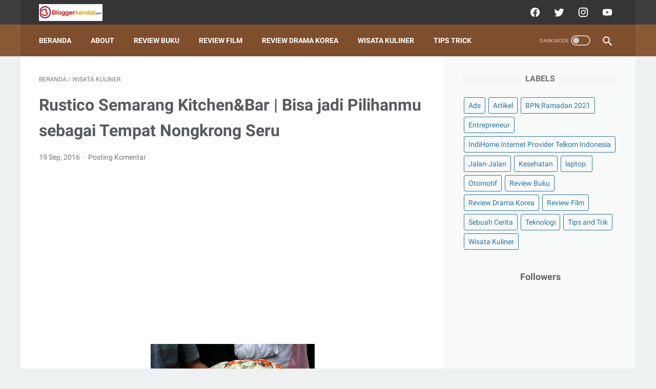

--- FILE ---
content_type: text/html; charset=UTF-8
request_url: https://www.bloggerkendal.com/b/stats?style=BLACK_TRANSPARENT&timeRange=ALL_TIME&token=APq4FmAhn6ZYacXWqA_4j5ei3-SzFFrgRMwGpOjDWRCApiayiSlvb_4oC335nVWUmHdBMHLM5oJJ5Gs4Xib_3P060pSqEpWbsw
body_size: 24
content:
{"total":882572,"sparklineOptions":{"backgroundColor":{"fillOpacity":0.1,"fill":"#000000"},"series":[{"areaOpacity":0.3,"color":"#202020"}]},"sparklineData":[[0,60],[1,49],[2,33],[3,40],[4,33],[5,20],[6,35],[7,55],[8,34],[9,56],[10,46],[11,34],[12,38],[13,38],[14,27],[15,23],[16,40],[17,30],[18,32],[19,31],[20,38],[21,65],[22,83],[23,73],[24,91],[25,99],[26,66],[27,89],[28,42],[29,15]],"nextTickMs":514285}

--- FILE ---
content_type: text/html; charset=utf-8
request_url: https://www.google.com/recaptcha/api2/aframe
body_size: 264
content:
<!DOCTYPE HTML><html><head><meta http-equiv="content-type" content="text/html; charset=UTF-8"></head><body><script nonce="6VysLan80GI0MVt01n3aiw">/** Anti-fraud and anti-abuse applications only. See google.com/recaptcha */ try{var clients={'sodar':'https://pagead2.googlesyndication.com/pagead/sodar?'};window.addEventListener("message",function(a){try{if(a.source===window.parent){var b=JSON.parse(a.data);var c=clients[b['id']];if(c){var d=document.createElement('img');d.src=c+b['params']+'&rc='+(localStorage.getItem("rc::a")?sessionStorage.getItem("rc::b"):"");window.document.body.appendChild(d);sessionStorage.setItem("rc::e",parseInt(sessionStorage.getItem("rc::e")||0)+1);localStorage.setItem("rc::h",'1769354547119');}}}catch(b){}});window.parent.postMessage("_grecaptcha_ready", "*");}catch(b){}</script></body></html>

--- FILE ---
content_type: text/javascript; charset=UTF-8
request_url: https://www.bloggerkendal.com/feeds/posts/summary/-/Wisata%20Kuliner?alt=json-in-script&orderby=updated&max-results=0&callback=msRandomIndex
body_size: 721
content:
// API callback
msRandomIndex({"version":"1.0","encoding":"UTF-8","feed":{"xmlns":"http://www.w3.org/2005/Atom","xmlns$openSearch":"http://a9.com/-/spec/opensearchrss/1.0/","xmlns$blogger":"http://schemas.google.com/blogger/2008","xmlns$georss":"http://www.georss.org/georss","xmlns$gd":"http://schemas.google.com/g/2005","xmlns$thr":"http://purl.org/syndication/thread/1.0","id":{"$t":"tag:blogger.com,1999:blog-460493427497507542"},"updated":{"$t":"2026-01-13T09:27:35.150+07:00"},"category":[{"term":"Wisata Kuliner"},{"term":"Ads"},{"term":"Artikel"},{"term":"Tips and Trik"},{"term":"Review Film"},{"term":"Review Buku"},{"term":"Jalan-Jalan"},{"term":"Review Drama Korea"},{"term":"Entrepreneur"},{"term":"Teknologi"},{"term":"Kesehatan"},{"term":"BPN Ramadan 2021"},{"term":"IndiHome\nInternet Provider\nTelkom Indonesia"},{"term":"Otomotif"},{"term":"Sebuah Cerita"},{"term":"laptop."}],"title":{"type":"text","$t":"BLOGGER KENDAL JAWA TENGAH"},"subtitle":{"type":"html","$t":"Blogger Kendal yang suka jalan-jalan dan makan. Blog personal. Blog traveling. Blog review movie dan review buku"},"link":[{"rel":"http://schemas.google.com/g/2005#feed","type":"application/atom+xml","href":"https:\/\/www.bloggerkendal.com\/feeds\/posts\/summary"},{"rel":"self","type":"application/atom+xml","href":"https:\/\/www.blogger.com\/feeds\/460493427497507542\/posts\/summary\/-\/Wisata+Kuliner?alt=json-in-script\u0026max-results=0\u0026orderby=updated"},{"rel":"alternate","type":"text/html","href":"https:\/\/www.bloggerkendal.com\/search\/label\/Wisata%20Kuliner"},{"rel":"hub","href":"http://pubsubhubbub.appspot.com/"}],"author":[{"name":{"$t":"Blogger Kendal"},"uri":{"$t":"http:\/\/www.blogger.com\/profile\/15683259082735664884"},"email":{"$t":"noreply@blogger.com"},"gd$image":{"rel":"http://schemas.google.com/g/2005#thumbnail","width":"32","height":"32","src":"\/\/blogger.googleusercontent.com\/img\/b\/R29vZ2xl\/AVvXsEgArmj3q80nG0j_EUn-a9dST9lfWsX-IbP0931lLGec4UosOu-qku14WDs5NU3RqJJwJm_RPUvza_wlBuhcw8Mo7NvsLydnB0UFt91cLa9VcwSVLgWLmmxlDwyDQQ6TEw\/s220\/Nyihadi.jpg"}}],"generator":{"version":"7.00","uri":"http://www.blogger.com","$t":"Blogger"},"openSearch$totalResults":{"$t":"127"},"openSearch$startIndex":{"$t":"1"},"openSearch$itemsPerPage":{"$t":"0"}}});

--- FILE ---
content_type: text/plain
request_url: https://www.google-analytics.com/j/collect?v=1&_v=j102&a=619650376&t=pageview&_s=1&dl=https%3A%2F%2Fwww.bloggerkendal.com%2F2016%2F09%2Frustico-semarang-kitchen-bisa-jadi.html&ul=en-us%40posix&dt=Rustico%20Semarang%20Kitchen%26Bar%20%7C%20Bisa%20jadi%20Pilihanmu%20sebagai%20Tempat%20Nongkrong%20Seru&sr=1280x720&vp=1280x720&_u=IEBAAEABAAAAACAAI~&jid=1140348956&gjid=1059732144&cid=1641265380.1769354535&tid=UA-136233291-1&_gid=1628444686.1769354535&_r=1&_slc=1&z=1650900404
body_size: -451
content:
2,cG-ETJLS0F40H

--- FILE ---
content_type: text/javascript; charset=UTF-8
request_url: https://www.bloggerkendal.com/feeds/posts/default/-/Wisata%20Kuliner?alt=json-in-script&orderby=updated&start-index=87&max-results=5&callback=msRelatedPosts
body_size: 10523
content:
// API callback
msRelatedPosts({"version":"1.0","encoding":"UTF-8","feed":{"xmlns":"http://www.w3.org/2005/Atom","xmlns$openSearch":"http://a9.com/-/spec/opensearchrss/1.0/","xmlns$blogger":"http://schemas.google.com/blogger/2008","xmlns$georss":"http://www.georss.org/georss","xmlns$gd":"http://schemas.google.com/g/2005","xmlns$thr":"http://purl.org/syndication/thread/1.0","id":{"$t":"tag:blogger.com,1999:blog-460493427497507542"},"updated":{"$t":"2026-01-13T09:27:35.150+07:00"},"category":[{"term":"Wisata Kuliner"},{"term":"Ads"},{"term":"Artikel"},{"term":"Tips and Trik"},{"term":"Review Film"},{"term":"Review Buku"},{"term":"Jalan-Jalan"},{"term":"Review Drama Korea"},{"term":"Entrepreneur"},{"term":"Teknologi"},{"term":"Kesehatan"},{"term":"BPN Ramadan 2021"},{"term":"IndiHome\nInternet Provider\nTelkom Indonesia"},{"term":"Otomotif"},{"term":"Sebuah Cerita"},{"term":"laptop."}],"title":{"type":"text","$t":"BLOGGER KENDAL JAWA TENGAH"},"subtitle":{"type":"html","$t":"Blogger Kendal yang suka jalan-jalan dan makan. Blog personal. Blog traveling. Blog review movie dan review buku"},"link":[{"rel":"http://schemas.google.com/g/2005#feed","type":"application/atom+xml","href":"https:\/\/www.bloggerkendal.com\/feeds\/posts\/default"},{"rel":"self","type":"application/atom+xml","href":"https:\/\/www.blogger.com\/feeds\/460493427497507542\/posts\/default\/-\/Wisata+Kuliner?alt=json-in-script\u0026start-index=87\u0026max-results=5\u0026orderby=updated"},{"rel":"alternate","type":"text/html","href":"https:\/\/www.bloggerkendal.com\/search\/label\/Wisata%20Kuliner"},{"rel":"hub","href":"http://pubsubhubbub.appspot.com/"},{"rel":"previous","type":"application/atom+xml","href":"https:\/\/www.blogger.com\/feeds\/460493427497507542\/posts\/default\/-\/Wisata+Kuliner\/-\/Wisata+Kuliner?alt=json-in-script\u0026start-index=82\u0026max-results=5\u0026orderby=updated"},{"rel":"next","type":"application/atom+xml","href":"https:\/\/www.blogger.com\/feeds\/460493427497507542\/posts\/default\/-\/Wisata+Kuliner\/-\/Wisata+Kuliner?alt=json-in-script\u0026start-index=92\u0026max-results=5\u0026orderby=updated"}],"author":[{"name":{"$t":"Blogger Kendal"},"uri":{"$t":"http:\/\/www.blogger.com\/profile\/15683259082735664884"},"email":{"$t":"noreply@blogger.com"},"gd$image":{"rel":"http://schemas.google.com/g/2005#thumbnail","width":"32","height":"32","src":"\/\/blogger.googleusercontent.com\/img\/b\/R29vZ2xl\/AVvXsEgArmj3q80nG0j_EUn-a9dST9lfWsX-IbP0931lLGec4UosOu-qku14WDs5NU3RqJJwJm_RPUvza_wlBuhcw8Mo7NvsLydnB0UFt91cLa9VcwSVLgWLmmxlDwyDQQ6TEw\/s220\/Nyihadi.jpg"}}],"generator":{"version":"7.00","uri":"http://www.blogger.com","$t":"Blogger"},"openSearch$totalResults":{"$t":"127"},"openSearch$startIndex":{"$t":"87"},"openSearch$itemsPerPage":{"$t":"5"},"entry":[{"id":{"$t":"tag:blogger.com,1999:blog-460493427497507542.post-3942470225712385825"},"published":{"$t":"2017-02-23T11:03:00.000+07:00"},"updated":{"$t":"2017-02-23T11:03:04.608+07:00"},"category":[{"scheme":"http://www.blogger.com/atom/ns#","term":"Wisata Kuliner"}],"title":{"type":"text","$t":"Plonco Sambel Kacang"},"content":{"type":"html","$t":"\u003Cdiv class=\"MsoNormal\" style=\"line-height: normal; margin-bottom: .0001pt; margin-bottom: 0cm; text-align: justify;\"\u003E\n\u003Cbr \/\u003E\u003C\/div\u003E\n\u003Cdiv class=\"MsoNormal\" style=\"line-height: normal; margin-bottom: .0001pt; margin-bottom: 0cm; text-align: justify;\"\u003E\n\u003Cbr \/\u003E\u003C\/div\u003E\n\u003Cdiv class=\"separator\" style=\"clear: both; text-align: center;\"\u003E\n\u003Ca href=\"https:\/\/blogger.googleusercontent.com\/img\/b\/R29vZ2xl\/AVvXsEiuGGmoUwxJ6Oy640JWjDp9hQsXlDAHe-prrEU0WOF8frmQjuSTwA0kV1dSdzPUEFDnbP2aVeiLZUgc0Ke_8ZD7SvtDdMGhhvpQ2Vui-BnQ7Ps4NvOlSERFsffb1ElkafOt9_L6VjQbs0-B\/s1600\/Plonco+Sambel+Kacang+%25281%2529.jpg\" imageanchor=\"1\" style=\"margin-left: 1em; margin-right: 1em;\"\u003E\u003Cimg alt=\"Stadion, Kebondalem\" border=\"0\" height=\"180\" src=\"https:\/\/blogger.googleusercontent.com\/img\/b\/R29vZ2xl\/AVvXsEiuGGmoUwxJ6Oy640JWjDp9hQsXlDAHe-prrEU0WOF8frmQjuSTwA0kV1dSdzPUEFDnbP2aVeiLZUgc0Ke_8ZD7SvtDdMGhhvpQ2Vui-BnQ7Ps4NvOlSERFsffb1ElkafOt9_L6VjQbs0-B\/s320\/Plonco+Sambel+Kacang+%25281%2529.jpg\" title=\"Stadion, Kebondalem\" width=\"320\" \/\u003E\u003C\/a\u003E\u003C\/div\u003E\n\u003Cbr \/\u003E\n\u003Cdiv class=\"MsoNormal\" style=\"line-height: normal; margin-bottom: .0001pt; margin-bottom: 0cm; text-align: justify;\"\u003E\n\u003Cbr \/\u003E\u003C\/div\u003E\n\u003Cdiv class=\"MsoNormal\" style=\"line-height: normal; margin-bottom: .0001pt; margin-bottom: 0cm; text-align: justify; text-indent: 36.0pt;\"\u003E\n\u003Ci\u003E\u003Cspan style=\"font-family: \u0026quot;Times New Roman\u0026quot;,\u0026quot;serif\u0026quot;; font-size: 12.0pt;\"\u003E\u003Cbr \/\u003E\u003C\/span\u003E\u003C\/i\u003E\u003C\/div\u003E\n\u003Cdiv class=\"MsoNormal\" style=\"line-height: normal; margin-bottom: .0001pt; margin-bottom: 0cm; text-align: justify; text-indent: 36.0pt;\"\u003E\n\u003Ci\u003E\u003Cspan style=\"font-family: \u0026quot;Times New Roman\u0026quot;,\u0026quot;serif\u0026quot;; font-size: 12.0pt;\"\u003EBloggekendal.com\u003C\/span\u003E\u003C\/i\u003E\u003Cspan style=\"font-family: \u0026quot;Times New Roman\u0026quot;,\u0026quot;serif\u0026quot;; font-size: 12.0pt;\"\u003E - Makanan\nplonco sepertinya sudah hampir punah dan kebetulan\u0026nbsp; bulan lalu saya masih sempat menjumpai plonco\ndengan sambel kacang di Stadion Baru, Kendal. \u003Co:p\u003E\u003C\/o:p\u003E\u003C\/span\u003E\u003C\/div\u003E\n\u003Cdiv class=\"MsoNormal\" style=\"line-height: normal; margin-bottom: .0001pt; margin-bottom: 0cm; text-align: justify;\"\u003E\n\u003Cbr \/\u003E\u003C\/div\u003E\n\u003Cdiv class=\"MsoNormal\" style=\"line-height: normal; margin-bottom: .0001pt; margin-bottom: 0cm; text-align: justify; text-indent: 36.0pt;\"\u003E\n\u003Cspan style=\"font-family: \u0026quot;Times New Roman\u0026quot;,\u0026quot;serif\u0026quot;; font-size: 12.0pt;\"\u003EPlonco ini terbuat dari krai\/ketimun,\nlantas direbus dan dibuatkan sambel kacang\/sambal terasi. Rasanya enak dan\nseger banget, apalagi dinikmati kala cuaca panas.\u003Co:p\u003E\u003C\/o:p\u003E\u003C\/span\u003E\u003C\/div\u003E\n\u003Cdiv class=\"MsoNormal\" style=\"line-height: normal; margin-bottom: .0001pt; margin-bottom: 0cm; text-align: justify;\"\u003E\n\u003Cbr \/\u003E\u003C\/div\u003E\n\u003Cdiv class=\"MsoNormal\" style=\"line-height: normal; margin-bottom: .0001pt; margin-bottom: 0cm; text-align: justify; text-indent: 36.0pt;\"\u003E\n\u003Cspan style=\"font-family: \u0026quot;Times New Roman\u0026quot;,\u0026quot;serif\u0026quot;; font-size: 12.0pt;\"\u003EKalau di daerah lain aku kurang tahu\nnamanya dan ada beberapa temanku yang nggak tahu soal makanan ini. Hmmm ...\npadahal nikmat banget rasanya, harganya juga nggak mahal. Ditambah dengan sate\nkeong, wuih ... sedap mantap. Buat kamu yang penasaran mau mencicipi, coba\nsempatkan diri datang ke Stadion, Kebondalem di Kendal. Biasanya dijajakan di sana,\nwaktu liburan hari minggu. \u003Co:p\u003E\u003C\/o:p\u003E\u003C\/span\u003E\u003C\/div\u003E\n\u003Cdiv class=\"MsoNormal\" style=\"line-height: normal; margin-bottom: .0001pt; margin-bottom: 0cm; text-align: justify;\"\u003E\n\u003Cbr \/\u003E\u003C\/div\u003E\n\u003Ca name='more'\u003E\u003C\/a\u003E\u003Cbr \/\u003E\n\u003Cdiv class=\"MsoNormal\" style=\"line-height: normal; margin-bottom: .0001pt; margin-bottom: 0cm; text-align: justify;\"\u003E\n\u003Cspan style=\"font-family: \u0026quot;Times New Roman\u0026quot;,\u0026quot;serif\u0026quot;; font-size: 12.0pt;\"\u003E\u003Cbr \/\u003E\u003C\/span\u003E\u003C\/div\u003E\n\u003Cdiv class=\"separator\" style=\"clear: both; text-align: center;\"\u003E\n\u003Ca href=\"https:\/\/blogger.googleusercontent.com\/img\/b\/R29vZ2xl\/AVvXsEhzqLwek17FbfePkY_vqpzMTf0rO0OZAtX0Fz1qThtixOSpAmd3Tkz27W_-ueML0cDeJhRtTdFus7LeFGWbiuPxZV2FqluSqNFVelx3JErdRYdPjlkA_vrB73yc6NwRedRjdYxqFUpcQ5oy\/s1600\/Plonco+Sambel+Kacang+%25282%2529.jpg\" imageanchor=\"1\" style=\"margin-left: 1em; margin-right: 1em;\"\u003E\u003Cimg alt=\"Stadion, Kebondalem\" border=\"0\" height=\"180\" src=\"https:\/\/blogger.googleusercontent.com\/img\/b\/R29vZ2xl\/AVvXsEhzqLwek17FbfePkY_vqpzMTf0rO0OZAtX0Fz1qThtixOSpAmd3Tkz27W_-ueML0cDeJhRtTdFus7LeFGWbiuPxZV2FqluSqNFVelx3JErdRYdPjlkA_vrB73yc6NwRedRjdYxqFUpcQ5oy\/s320\/Plonco+Sambel+Kacang+%25282%2529.jpg\" title=\"Stadion, Kebondalem\" width=\"320\" \/\u003E\u003C\/a\u003E\u003C\/div\u003E\n\u003Cdiv class=\"MsoNormal\" style=\"line-height: normal; margin-bottom: .0001pt; margin-bottom: 0cm; text-align: justify;\"\u003E\n\u003Cspan style=\"font-family: \u0026quot;Times New Roman\u0026quot;,\u0026quot;serif\u0026quot;; font-size: 12.0pt;\"\u003E\u003Cbr \/\u003E\u003C\/span\u003E\u003C\/div\u003E\n\u003Cdiv class=\"MsoNormal\" style=\"line-height: normal; margin-bottom: .0001pt; margin-bottom: 0cm; text-align: justify; text-indent: 36.0pt;\"\u003E\n\u003Cspan style=\"font-family: \u0026quot;Times New Roman\u0026quot;,\u0026quot;serif\u0026quot;; font-size: 12.0pt;\"\u003ETetapi ada nggak sih manfaatnya untuk\nkesehatan, kalau kita mengkonsumsi timun\/krai rebus ini?\u003Co:p\u003E\u003C\/o:p\u003E\u003C\/span\u003E\u003C\/div\u003E\n\u003Cdiv class=\"MsoNormal\" style=\"line-height: normal; margin-bottom: .0001pt; margin-bottom: 0cm; text-align: justify;\"\u003E\n\u003Cbr \/\u003E\u003C\/div\u003E\n\u003Cdiv class=\"MsoNormal\" style=\"line-height: normal; margin-bottom: .0001pt; margin-bottom: 0cm; text-align: justify; text-indent: 36.0pt;\"\u003E\n\u003Cspan style=\"font-family: \u0026quot;Times New Roman\u0026quot;,\u0026quot;serif\u0026quot;; font-size: 12.0pt;\"\u003ETernyata, kandungan air pada timun, bisa\nmembantu memperlancar proses buang air lho, sob! Timun rebus juga bisa\nmelarutkan, batu ginjal bagi yang suka menahan untuk buang air. Kandungan serat\ndan mangan pada timun, bisa menyembuhkan sakit kepala dan mabuk, wah ... banyak\njuga ya manfaatnya. \u003Co:p\u003E\u003C\/o:p\u003E\u003C\/span\u003E\u003C\/div\u003E\n\u003Cdiv class=\"MsoNormal\" style=\"line-height: normal; margin-bottom: .0001pt; margin-bottom: 0cm; text-align: justify; text-indent: 36.0pt;\"\u003E\n\u003Cbr \/\u003E\u003C\/div\u003E\n\u003Cdiv class=\"MsoNormal\" style=\"line-height: normal; margin-bottom: .0001pt; margin-bottom: 0cm; text-align: justify; text-indent: 36.0pt;\"\u003E\n\u003Cspan style=\"font-family: \u0026quot;Times New Roman\u0026quot;,\u0026quot;serif\u0026quot;; font-size: 12.0pt;\"\u003ESelain sebagai sayur, timun juga bisa\ndisebut buah yang membuat kualitas hidup kita jadi lebih sehat. \u003Co:p\u003E\u003C\/o:p\u003E\u003C\/span\u003E\u003C\/div\u003E\n\u003Cdiv class=\"MsoNormal\" style=\"line-height: normal; margin-bottom: .0001pt; margin-bottom: 0cm; text-align: justify; text-indent: 36.0pt;\"\u003E\n\u003Cbr \/\u003E\u003C\/div\u003E\n\u003Cdiv class=\"MsoNormal\" style=\"line-height: normal; margin-bottom: .0001pt; margin-bottom: 0cm; text-align: justify;\"\u003E\n\u003Cbr \/\u003E\u003C\/div\u003E\n\u003Cdiv class=\"MsoNormal\" style=\"line-height: normal; margin-bottom: .0001pt; margin-bottom: 0cm; text-align: justify; text-indent: 36.0pt;\"\u003E\n\u003Cspan style=\"font-family: \u0026quot;Times New Roman\u0026quot;,\u0026quot;serif\u0026quot;; font-size: 12.0pt;\"\u003ESalam \u003Co:p\u003E\u003C\/o:p\u003E\u003C\/span\u003E\u003C\/div\u003E\n\u003Cbr \/\u003E\n\u003Cdiv class=\"MsoNormal\" style=\"line-height: normal; margin-bottom: .0001pt; margin-bottom: 0cm; text-align: justify;\"\u003E\n\u003Cbr \/\u003E\u003C\/div\u003E\n"},"link":[{"rel":"replies","type":"application/atom+xml","href":"https:\/\/www.bloggerkendal.com\/feeds\/3942470225712385825\/comments\/default","title":"Posting Komentar"},{"rel":"replies","type":"text/html","href":"https:\/\/www.bloggerkendal.com\/2017\/02\/plonco-sambel-kacang.html#comment-form","title":"5 Komentar"},{"rel":"edit","type":"application/atom+xml","href":"https:\/\/www.blogger.com\/feeds\/460493427497507542\/posts\/default\/3942470225712385825"},{"rel":"self","type":"application/atom+xml","href":"https:\/\/www.blogger.com\/feeds\/460493427497507542\/posts\/default\/3942470225712385825"},{"rel":"alternate","type":"text/html","href":"https:\/\/www.bloggerkendal.com\/2017\/02\/plonco-sambel-kacang.html","title":"Plonco Sambel Kacang"}],"author":[{"name":{"$t":"Unknown"},"email":{"$t":"noreply@blogger.com"},"gd$image":{"rel":"http://schemas.google.com/g/2005#thumbnail","width":"16","height":"16","src":"https:\/\/img1.blogblog.com\/img\/b16-rounded.gif"}}],"media$thumbnail":{"xmlns$media":"http://search.yahoo.com/mrss/","url":"https:\/\/blogger.googleusercontent.com\/img\/b\/R29vZ2xl\/AVvXsEiuGGmoUwxJ6Oy640JWjDp9hQsXlDAHe-prrEU0WOF8frmQjuSTwA0kV1dSdzPUEFDnbP2aVeiLZUgc0Ke_8ZD7SvtDdMGhhvpQ2Vui-BnQ7Ps4NvOlSERFsffb1ElkafOt9_L6VjQbs0-B\/s72-c\/Plonco+Sambel+Kacang+%25281%2529.jpg","height":"72","width":"72"},"thr$total":{"$t":"5"}},{"id":{"$t":"tag:blogger.com,1999:blog-460493427497507542.post-354559759397190028"},"published":{"$t":"2017-02-13T12:55:00.003+07:00"},"updated":{"$t":"2017-02-13T13:05:20.762+07:00"},"category":[{"scheme":"http://www.blogger.com/atom/ns#","term":"Wisata Kuliner"}],"title":{"type":"text","$t":"Paket Ayam Bakar dan Ice Cream Omah Gedhi"},"content":{"type":"html","$t":"\u003Cdiv class=\"separator\" style=\"clear: both; text-align: center;\"\u003E\n\u003Ca href=\"https:\/\/blogger.googleusercontent.com\/img\/b\/R29vZ2xl\/AVvXsEiNKA4g8f87esE491eG7UhIJ6aG9DDTZDMgvKIs_3xtNGGOCji5RVlidYuaMxyN6lBQ6NAQVH9At656xWD1b0An9rRtGvuulM10hzAVD6hR4T0saxSD04z99OVdanoVtE7oxBk8HoT14IGl\/s1600\/Omah+Gedhi.png\" imageanchor=\"1\" style=\"margin-left: 1em; margin-right: 1em;\"\u003E\u003Cimg border=\"0\" height=\"268\" src=\"https:\/\/blogger.googleusercontent.com\/img\/b\/R29vZ2xl\/AVvXsEiNKA4g8f87esE491eG7UhIJ6aG9DDTZDMgvKIs_3xtNGGOCji5RVlidYuaMxyN6lBQ6NAQVH9At656xWD1b0An9rRtGvuulM10hzAVD6hR4T0saxSD04z99OVdanoVtE7oxBk8HoT14IGl\/s320\/Omah+Gedhi.png\" width=\"320\" \/\u003E\u003C\/a\u003E\u003C\/div\u003E\n\u003Cdiv align=\"center\" class=\"MsoNormal\" style=\"line-height: normal; margin-bottom: .0001pt; margin-bottom: 0cm; text-align: center;\"\u003E\n\u003Cbr \/\u003E\u003C\/div\u003E\n\u003Cdiv class=\"MsoNormal\" style=\"line-height: normal; margin-bottom: .0001pt; margin-bottom: 0cm; text-align: justify;\"\u003E\n\u003Cbr \/\u003E\u003C\/div\u003E\n\u003Cdiv class=\"MsoNormal\" style=\"line-height: normal; margin-bottom: .0001pt; margin-bottom: 0cm; text-align: justify;\"\u003E\n\u003Cbr \/\u003E\u003C\/div\u003E\n\u003Cdiv class=\"MsoNormal\" style=\"line-height: normal; margin-bottom: .0001pt; margin-bottom: 0cm; text-align: justify; text-indent: 36.0pt;\"\u003E\n\u003Ci\u003E\u003Cspan style=\"font-family: \u0026quot;times new roman\u0026quot; , \u0026quot;serif\u0026quot;; font-size: 12.0pt;\"\u003EBloggerkendal.com\u003C\/span\u003E\u003C\/i\u003E\u003Cspan style=\"font-family: \u0026quot;times new roman\u0026quot; , \u0026quot;serif\u0026quot;; font-size: 12.0pt;\"\u003E - Paket Ayam\nBakar dan \u003Ci\u003EIce Cream\u003C\/i\u003E Omah Gedhi, kali ini jadi pilihan menu makan siangku\nbersama \u003Ci\u003Epatner everything \u003C\/i\u003E: Oky.\u003Co:p\u003E\u003C\/o:p\u003E\u003C\/span\u003E\u003C\/div\u003E\n\u003Cdiv class=\"MsoNormal\" style=\"line-height: normal; margin-bottom: .0001pt; margin-bottom: 0cm; text-align: justify;\"\u003E\n\u003Cbr \/\u003E\u003C\/div\u003E\n\u003Cdiv class=\"MsoNormal\" style=\"line-height: normal; margin-bottom: .0001pt; margin-bottom: 0cm; text-align: justify; text-indent: 36.0pt;\"\u003E\n\u003Cspan style=\"font-family: \u0026quot;times new roman\u0026quot; , \u0026quot;serif\u0026quot;; font-size: 12.0pt;\"\u003EWaktu ngelihat menu nggak tahu kenapa\npengen aja makan ayam bakar, udah lama nggak makan yang dibakar-bakar, hehehe\n... Paket Ayam Bakar di OG, udah dapet es tehnya lho gengs! Pahenya emang\nbener-bener paket hemat banget. Buat kondisi keuangan yang emang lagi sekarat,\ntanggal tua atau untuk kantong anak sekolah di OG ini cocok banget. \u003Co:p\u003E\u003C\/o:p\u003E\u003C\/span\u003E\u003C\/div\u003E\n\u003Cdiv class=\"MsoNormal\" style=\"line-height: normal; margin-bottom: .0001pt; margin-bottom: 0cm; text-align: justify;\"\u003E\n\u003Cbr \/\u003E\u003C\/div\u003E\n\u003Cdiv class=\"MsoNormal\" style=\"line-height: normal; margin-bottom: .0001pt; margin-bottom: 0cm; text-align: justify; text-indent: 36.0pt;\"\u003E\n\u003Cspan style=\"font-family: \u0026quot;times new roman\u0026quot; , \u0026quot;serif\u0026quot;; font-size: 12.0pt;\"\u003ESebenernya aku makan di OG, udah nggak\nkeitung berapa kalinya. Soalnya aku demen ama spageti sama ice creamnya. Ohnya,\nOG terkenal sama steaknya juga lho. Di sini kamu nggak akan takut kebobolan\ndompet kamu, meskipun pesanannmu banyak harganya nggak bakal bikin jebol\ndompet. Percaya deh! Aku aja udah ngebuktiin, sering malah. \u003Co:p\u003E\u003C\/o:p\u003E\u003C\/span\u003E\u003C\/div\u003E\n\u003Cdiv class=\"MsoNormal\" style=\"line-height: normal; margin-bottom: .0001pt; margin-bottom: 0cm; text-align: justify;\"\u003E\n\u003Cbr \/\u003E\u003C\/div\u003E\n\u003Cdiv class=\"MsoNormal\" style=\"line-height: normal; margin-bottom: .0001pt; margin-bottom: 0cm; text-align: justify;\"\u003E\n\u003Cspan style=\"font-family: \u0026quot;times new roman\u0026quot; , \u0026quot;serif\u0026quot;; font-size: 12.0pt;\"\u003E\u003C\/span\u003E\u003C\/div\u003E\n\u003Ca name='more'\u003E\u003C\/a\u003E\u003Cbr \/\u003E\n\u003Cbr \/\u003E\n\u003Cdiv class=\"MsoNormal\" style=\"line-height: normal; margin-bottom: .0001pt; margin-bottom: 0cm; text-align: justify; text-indent: 36.0pt;\"\u003E\n\u003Ci\u003E\u003Cspan style=\"font-family: \u0026quot;times new roman\u0026quot; , \u0026quot;serif\u0026quot;; font-size: 12.0pt;\"\u003EWell\nreview\u003C\/span\u003E\u003C\/i\u003E\u003Cspan style=\"font-family: \u0026quot;times new roman\u0026quot; , \u0026quot;serif\u0026quot;; font-size: 12.0pt;\"\u003E\nmakan kali ini seputar ayam bakar aja ya, hehehe ... waktu makan ayam bakar OG.\nBakarannya kerasa banget, manisnya di ayam bumbunya meresap dan lagi waktu\ndicocolin ama sambelnya beuhh ... endezzz. Buat kamu yang demen makan porsi\ngede, seporsi nggak bakalan cukup deh buat kamu. Tapi kalau yang makannya nggak\nbisa banyak, alias susah makan kayak aku porsi paket ayam bakar satu aja udah\nberasa kenyangnya. \u003Co:p\u003E\u003C\/o:p\u003E\u003C\/span\u003E\u003C\/div\u003E\n\u003Cdiv class=\"MsoNormal\" style=\"line-height: normal; margin-bottom: .0001pt; margin-bottom: 0cm; text-align: justify; text-indent: 36.0pt;\"\u003E\n\u003Cspan style=\"font-family: \u0026quot;times new roman\u0026quot; , \u0026quot;serif\u0026quot;; font-size: 12.0pt;\"\u003E\u003Cbr \/\u003E\u003C\/span\u003E\u003C\/div\u003E\n\u003Cdiv class=\"separator\" style=\"clear: both; text-align: center;\"\u003E\n\u003Ca href=\"https:\/\/blogger.googleusercontent.com\/img\/b\/R29vZ2xl\/AVvXsEjZb2tw1MMfhxrpvNI8nETVmdqMlpgzQyv6qeISaQE2ZbePcpm2RyIeFoC1zEC-3YMgZHc0900STQSwy2tckLNk6__zn38NzyvIZ6KEJ9Gn1Pb59kH7HAS6VTnR2K0oN0h2GNsQ5HD7i4I5\/s1600\/Omah+Gedhi+%25281%2529.jpg\" imageanchor=\"1\" style=\"margin-left: 1em; margin-right: 1em;\"\u003E\u003Cimg border=\"0\" height=\"217\" src=\"https:\/\/blogger.googleusercontent.com\/img\/b\/R29vZ2xl\/AVvXsEjZb2tw1MMfhxrpvNI8nETVmdqMlpgzQyv6qeISaQE2ZbePcpm2RyIeFoC1zEC-3YMgZHc0900STQSwy2tckLNk6__zn38NzyvIZ6KEJ9Gn1Pb59kH7HAS6VTnR2K0oN0h2GNsQ5HD7i4I5\/s320\/Omah+Gedhi+%25281%2529.jpg\" width=\"320\" \/\u003E\u003C\/a\u003E\u003C\/div\u003E\n\u003Cdiv class=\"MsoNormal\" style=\"line-height: normal; margin-bottom: .0001pt; margin-bottom: 0cm; text-align: justify; text-indent: 36.0pt;\"\u003E\n\u003Cspan style=\"font-family: \u0026quot;times new roman\u0026quot; , \u0026quot;serif\u0026quot;; font-size: 12.0pt;\"\u003E\u003Cbr \/\u003E\u003C\/span\u003E\u003C\/div\u003E\n\u003Cdiv class=\"MsoNormal\" style=\"line-height: normal; margin-bottom: .0001pt; margin-bottom: 0cm; text-align: justify;\"\u003E\n\u003Cbr \/\u003E\u003C\/div\u003E\n\u003Cdiv class=\"MsoNormal\" style=\"line-height: normal; margin-bottom: .0001pt; margin-bottom: 0cm; text-align: justify; text-indent: 36.0pt;\"\u003E\n\u003Cspan style=\"font-family: \u0026quot;times new roman\u0026quot; , \u0026quot;serif\u0026quot;; font-size: 12.0pt;\"\u003ENggak lengkap dong, udah makan-makanan\nberat tanpa penutup yang enak. Ice cream tiga rasa menjadi penutup makan\nsiangku. Ice cream yang ditawarkan OG ada 3 pilihan rasa; vanilla, cokelat dan\nstrawberry. Tetapi aku lebih sering memesan cokelat sama vanilla, nggak\ngimana-gimana agak kurang suka sama yang strawberry sih. \u003Co:p\u003E\u003C\/o:p\u003E\u003C\/span\u003E\u003C\/div\u003E\n\u003Cdiv class=\"MsoNormal\" style=\"line-height: normal; margin-bottom: .0001pt; margin-bottom: 0cm; text-align: justify;\"\u003E\n\u003Cbr \/\u003E\u003C\/div\u003E\n\u003Cdiv class=\"MsoNormal\" style=\"line-height: normal; margin-bottom: .0001pt; margin-bottom: 0cm; text-align: justify; text-indent: 36.0pt;\"\u003E\n\u003Cspan style=\"font-family: \u0026quot;times new roman\u0026quot; , \u0026quot;serif\u0026quot;; font-size: 12.0pt;\"\u003EManis-manisnya udah, tinggal bayarnya.\nHarga pahe ayam bakar nggak mahal kok, cuma Rp 7500 dan es krimnya cuma Rp 6\nribu. Murah meriah tetapi nggak kalah sama rasa restoran mewah. \u003Co:p\u003E\u003C\/o:p\u003E\u003C\/span\u003E\u003Cbr \/\u003E\n\u003Cspan style=\"font-family: \u0026quot;times new roman\u0026quot; , \u0026quot;serif\u0026quot;; font-size: 12.0pt;\"\u003E\u003Cbr \/\u003E\u003C\/span\u003E\n\u003Cbr \/\u003E\n\u003Cdiv class=\"separator\" style=\"clear: both; text-align: center;\"\u003E\n\u003Ciframe allowfullscreen=\"\" class=\"YOUTUBE-iframe-video\" data-thumbnail-src=\"https:\/\/i.ytimg.com\/vi\/EslnhQHyiZc\/0.jpg\" frameborder=\"0\" height=\"266\" src=\"https:\/\/www.youtube.com\/embed\/EslnhQHyiZc?feature=player_embedded\" width=\"320\"\u003E\u003C\/iframe\u003E\u003C\/div\u003E\n\u003Cspan style=\"font-family: \u0026quot;times new roman\u0026quot; , \u0026quot;serif\u0026quot;; font-size: 12.0pt;\"\u003E\u003Cbr \/\u003E\u003C\/span\u003E\u003C\/div\u003E\n\u003Cdiv class=\"MsoNormal\" style=\"line-height: normal; margin-bottom: .0001pt; margin-bottom: 0cm; text-align: justify;\"\u003E\n\u003Cbr \/\u003E\u003C\/div\u003E\n\u003Cdiv class=\"MsoNormal\" style=\"line-height: normal; margin-bottom: .0001pt; margin-bottom: 0cm; text-align: justify; text-indent: 36.0pt;\"\u003E\n\u003Cspan style=\"font-family: \u0026quot;times new roman\u0026quot; , \u0026quot;serif\u0026quot;; font-size: 12.0pt;\"\u003ESelamat makan siang. Jangan lupa ya, \u003Ci\u003E\"Makan dan minumlah kalian, namun\njangan berlebih-lebihan (boros) karena Allah tidak mencintai orang-orang yang\nberlebih-lebihan\".\u003C\/i\u003E (Al-A'raf 31).\u003Co:p\u003E\u003C\/o:p\u003E\u003C\/span\u003E\u003Cbr \/\u003E\n\u003Cspan style=\"font-family: \u0026quot;times new roman\u0026quot; , \u0026quot;serif\u0026quot;; font-size: 12.0pt;\"\u003E\u003Cbr \/\u003E\u003C\/span\u003E\u003C\/div\u003E\n\u003Cdiv class=\"MsoNormal\" style=\"line-height: normal; margin-bottom: .0001pt; margin-bottom: 0cm; text-align: justify; text-indent: 36.0pt;\"\u003E\n\u003Cspan style=\"font-family: \u0026quot;times new roman\u0026quot; , \u0026quot;serif\u0026quot;; font-size: 12.0pt;\"\u003E\u003Cbr \/\u003E\u003C\/span\u003E\n\u003Cspan style=\"font-family: \u0026quot;verdana\u0026quot; , sans-serif; font-size: xx-small;\"\u003E\u003Cb\u003EOmah Gedhi Steak and Penyet\u003C\/b\u003E\u003C\/span\u003E\u003Cbr \/\u003E\n\u003Cspan style=\"font-family: \u0026quot;times new roman\u0026quot; , \u0026quot;serif\u0026quot;; font-size: 12.0pt;\"\u003E\u003Cb\u003E\u003Cbr \/\u003E\u003C\/b\u003E\u003C\/span\u003E\n\u003Cspan style=\"font-family: \u0026quot;times new roman\u0026quot; , \u0026quot;serif\u0026quot;; font-size: 12.0pt;\"\u003EJl. Pandean, No: 60 Kaliwungu, Jawa Tengah\u003C\/span\u003E\u003Cbr \/\u003E\n\u003Cspan style=\"font-family: \u0026quot;times new roman\u0026quot; , \u0026quot;serif\u0026quot;; font-size: 12.0pt;\"\u003E0294 3681529\u003C\/span\u003E\u003C\/div\u003E\n\u003Cdiv class=\"MsoNormal\" style=\"line-height: normal; margin-bottom: .0001pt; margin-bottom: 0cm; text-align: justify; text-indent: 36.0pt;\"\u003E\n\u003Cspan style=\"font-family: \u0026quot;times new roman\u0026quot; , \u0026quot;serif\u0026quot;; font-size: 12.0pt;\"\u003E\u003Cbr \/\u003E\u003C\/span\u003E\u003C\/div\u003E\n\u003Cbr \/\u003E\n\u003Cdiv class=\"MsoNormal\" style=\"line-height: normal; margin-bottom: .0001pt; margin-bottom: 0cm; text-align: justify; text-indent: 36.0pt;\"\u003E\n\u003Cspan style=\"font-family: \u0026quot;times new roman\u0026quot; , \u0026quot;serif\u0026quot;; font-size: 12.0pt;\"\u003ESalam\u003Co:p\u003E\u003C\/o:p\u003E\u003C\/span\u003E\u003C\/div\u003E\n"},"link":[{"rel":"replies","type":"application/atom+xml","href":"https:\/\/www.bloggerkendal.com\/feeds\/354559759397190028\/comments\/default","title":"Posting Komentar"},{"rel":"replies","type":"text/html","href":"https:\/\/www.bloggerkendal.com\/2017\/02\/paket-ayam-bakar-dan-ice-cream-omah.html#comment-form","title":"24 Komentar"},{"rel":"edit","type":"application/atom+xml","href":"https:\/\/www.blogger.com\/feeds\/460493427497507542\/posts\/default\/354559759397190028"},{"rel":"self","type":"application/atom+xml","href":"https:\/\/www.blogger.com\/feeds\/460493427497507542\/posts\/default\/354559759397190028"},{"rel":"alternate","type":"text/html","href":"https:\/\/www.bloggerkendal.com\/2017\/02\/paket-ayam-bakar-dan-ice-cream-omah.html","title":"Paket Ayam Bakar dan Ice Cream Omah Gedhi"}],"author":[{"name":{"$t":"Unknown"},"email":{"$t":"noreply@blogger.com"},"gd$image":{"rel":"http://schemas.google.com/g/2005#thumbnail","width":"16","height":"16","src":"https:\/\/img1.blogblog.com\/img\/b16-rounded.gif"}}],"media$thumbnail":{"xmlns$media":"http://search.yahoo.com/mrss/","url":"https:\/\/blogger.googleusercontent.com\/img\/b\/R29vZ2xl\/AVvXsEiNKA4g8f87esE491eG7UhIJ6aG9DDTZDMgvKIs_3xtNGGOCji5RVlidYuaMxyN6lBQ6NAQVH9At656xWD1b0An9rRtGvuulM10hzAVD6hR4T0saxSD04z99OVdanoVtE7oxBk8HoT14IGl\/s72-c\/Omah+Gedhi.png","height":"72","width":"72"},"thr$total":{"$t":"24"}},{"id":{"$t":"tag:blogger.com,1999:blog-460493427497507542.post-5570596952609702465"},"published":{"$t":"2017-02-10T15:47:00.000+07:00"},"updated":{"$t":"2017-02-10T15:49:12.511+07:00"},"category":[{"scheme":"http://www.blogger.com/atom/ns#","term":"Wisata Kuliner"}],"title":{"type":"text","$t":"Paket Bento Nasi Kuning"},"content":{"type":"html","$t":"\u003Ctable align=\"center\" cellpadding=\"0\" cellspacing=\"0\" class=\"tr-caption-container\" style=\"margin-left: auto; margin-right: auto; text-align: center;\"\u003E\u003Ctbody\u003E\n\u003Ctr\u003E\u003Ctd style=\"text-align: center;\"\u003E\u003Ca href=\"https:\/\/blogger.googleusercontent.com\/img\/b\/R29vZ2xl\/AVvXsEj-V7KOgnxZoPvrWkEgl68coYimta1Vma6hc98iJdkOZeA4b-N0XYl2ED_lBXuQG0dQiDRIV-l_BWkNd26xjatm7nelHCA-iMUrkFYoCKQ5aIotfcQxsP0hhfIihcgHh-ObLFOS3aalLSQ_\/s1600\/Bento+Nasi+Kuning+%25281%2529.jpeg\" imageanchor=\"1\" style=\"margin-left: auto; margin-right: auto;\"\u003E\u003Cimg alt=\"Bento Nasi Kuning \" border=\"0\" height=\"180\" src=\"https:\/\/blogger.googleusercontent.com\/img\/b\/R29vZ2xl\/AVvXsEj-V7KOgnxZoPvrWkEgl68coYimta1Vma6hc98iJdkOZeA4b-N0XYl2ED_lBXuQG0dQiDRIV-l_BWkNd26xjatm7nelHCA-iMUrkFYoCKQ5aIotfcQxsP0hhfIihcgHh-ObLFOS3aalLSQ_\/s320\/Bento+Nasi+Kuning+%25281%2529.jpeg\" title=\"Bento Nasi Kuning \" width=\"320\" \/\u003E\u003C\/a\u003E\u003C\/td\u003E\u003C\/tr\u003E\n\u003Ctr\u003E\u003Ctd class=\"tr-caption\" style=\"text-align: center;\"\u003E\u003Cspan style=\"color: blue; font-family: \u0026quot;trebuchet ms\u0026quot; , sans-serif;\"\u003EBento Nasi Kuning\u0026nbsp;\u003C\/span\u003E\u003C\/td\u003E\u003C\/tr\u003E\n\u003C\/tbody\u003E\u003C\/table\u003E\n\u003Cdiv align=\"center\" class=\"MsoNormal\" style=\"line-height: normal; margin-bottom: .0001pt; margin-bottom: 0cm; text-align: center;\"\u003E\n\u003Cbr \/\u003E\u003C\/div\u003E\n\u003Cdiv class=\"MsoNormal\" style=\"line-height: normal; margin-bottom: .0001pt; margin-bottom: 0cm; text-align: justify;\"\u003E\n\u003Cbr \/\u003E\u003C\/div\u003E\n\u003Cdiv class=\"MsoNormal\" style=\"line-height: normal; margin-bottom: .0001pt; margin-bottom: 0cm; text-align: justify; text-indent: 36.0pt;\"\u003E\n\u003Ci\u003E\u003Cspan style=\"font-family: \u0026quot;times new roman\u0026quot; , \u0026quot;serif\u0026quot;; font-size: 12.0pt;\"\u003EBloggerkendal.com\u003C\/span\u003E\u003C\/i\u003E\u003Cspan style=\"font-family: \u0026quot;times new roman\u0026quot; , \u0026quot;serif\u0026quot;; font-size: 12.0pt;\"\u003E - \u003Ci\u003EAlhamdulillah\u003C\/i\u003E siang ini berkah banget,\nbelum sempat makan siang eh ... ada yang bawain Bento Nasi Kuning.\u0026nbsp;\u003Co:p\u003E\u003C\/o:p\u003E\u003C\/span\u003E\u003C\/div\u003E\n\u003Cdiv class=\"MsoNormal\" style=\"line-height: normal; margin-bottom: .0001pt; margin-bottom: 0cm; text-align: justify;\"\u003E\n\u003Cbr \/\u003E\u003C\/div\u003E\n\u003Cdiv class=\"MsoNormal\" style=\"line-height: normal; margin-bottom: .0001pt; margin-bottom: 0cm; text-align: justify; text-indent: 36.0pt;\"\u003E\n\u003Cspan style=\"font-family: \u0026quot;times new roman\u0026quot; , \u0026quot;serif\u0026quot;; font-size: 12.0pt;\"\u003ETahukan bento? Istilah bahasa jepang\nuntuk sebutan bekal yang berisi berbagai lauk pauk. Namun kalau di negara kita\nlebih sering menyebutnya dengan; nasi bungkus. Yang menarik dari bento ialah\ncara meramunya, hingga menampilkan padanan makanan yang sayang untuk dimakan\nkarena bentuknya yang lucu, cantik dan menggemaskan (\u003Ci\u003EKyaraben\u003C\/i\u003E). \u003Co:p\u003E\u003C\/o:p\u003E\u003C\/span\u003E\u003C\/div\u003E\n\u003Cdiv class=\"MsoNormal\" style=\"line-height: normal; margin-bottom: .0001pt; margin-bottom: 0cm; text-align: justify;\"\u003E\n\u003Cbr \/\u003E\u003C\/div\u003E\n\u003Cdiv class=\"MsoNormal\" style=\"line-height: normal; margin-bottom: .0001pt; margin-bottom: 0cm; text-align: justify; text-indent: 36.0pt;\"\u003E\n\u003Cspan style=\"font-family: \u0026quot;times new roman\u0026quot; , \u0026quot;serif\u0026quot;; font-size: 12.0pt;\"\u003EKini bento mulai populer dan bisa\ndipesan dalam porsi banyak. Nafisah, sahabat saya salah satu pembuat Bento Nasi\nKuning dengan desain yang menggemaskan. Terbukti saya dapat kiriman Bento Nasi\nKuning dengan gambar kelinci. Lucu, apik dan eman untuk memakannya, tapi perut\naku keroncongan. Jadi aku makan aja ya ... hehehe. Hmmm ... rasanya enak,\nkunyitnya membaur bersama nasi dan gurih. Kering yang dibuat Nafis, bukan\nterbuat dari tempe. Coba tebak dari apa? Oky yang saya suruh buat ncicipin aja\nnggak tahu kalau itu bukan tempe. \u003Co:p\u003E\u003C\/o:p\u003E\u003C\/span\u003E\u003C\/div\u003E\n\u003Cdiv class=\"MsoNormal\" style=\"line-height: normal; margin-bottom: .0001pt; margin-bottom: 0cm; text-align: justify; text-indent: 36.0pt;\"\u003E\n\u003Cspan style=\"font-family: \u0026quot;times new roman\u0026quot; , \u0026quot;serif\u0026quot;; font-size: 12.0pt;\"\u003E\u003Cbr \/\u003E\u003C\/span\u003E\u003C\/div\u003E\n\u003Cdiv class=\"MsoNormal\" style=\"line-height: normal; margin-bottom: .0001pt; margin-bottom: 0cm; text-align: justify; text-indent: 36.0pt;\"\u003E\n\u003Cspan style=\"font-family: \u0026quot;times new roman\u0026quot; , \u0026quot;serif\u0026quot;; font-size: 12.0pt;\"\u003E\u003C\/span\u003E\u003C\/div\u003E\n\u003Ca name='more'\u003E\u003C\/a\u003E\u003Cbr \/\u003E\n\u003Cbr \/\u003E\n\u003Cdiv class=\"MsoNormal\" style=\"line-height: normal; margin-bottom: .0001pt; margin-bottom: 0cm; text-align: justify; text-indent: 36.0pt;\"\u003E\n\u003Cspan style=\"font-family: \u0026quot;times new roman\u0026quot; , \u0026quot;serif\u0026quot;; font-size: 12.0pt;\"\u003E\u003Cbr \/\u003E\u003C\/span\u003E\u003C\/div\u003E\n\u003Cdiv class=\"separator\" style=\"clear: both; text-align: center;\"\u003E\n\u003Ca href=\"https:\/\/blogger.googleusercontent.com\/img\/b\/R29vZ2xl\/AVvXsEhtGPqhAA7XOtXIgPZVk4B2imhSy0jkglFueDdmlI0Ivuz6nQOitvmnhdLNkgqiE2-lPzS4yYKLcJ_5A7l-H7PPmXGtzaqtXmlhFV5_tM44UR07wAzS0yJNPlK1ij7H19qx4LLU0gG38Bhv\/s1600\/Bento+Nasi+Kuning+%25281%2529.jpg\" imageanchor=\"1\" style=\"margin-left: 1em; margin-right: 1em;\"\u003E\u003Cimg alt=\"Bento Nasi Kuning \" border=\"0\" height=\"180\" src=\"https:\/\/blogger.googleusercontent.com\/img\/b\/R29vZ2xl\/AVvXsEhtGPqhAA7XOtXIgPZVk4B2imhSy0jkglFueDdmlI0Ivuz6nQOitvmnhdLNkgqiE2-lPzS4yYKLcJ_5A7l-H7PPmXGtzaqtXmlhFV5_tM44UR07wAzS0yJNPlK1ij7H19qx4LLU0gG38Bhv\/s320\/Bento+Nasi+Kuning+%25281%2529.jpg\" title=\"Bento Nasi Kuning \" width=\"320\" \/\u003E\u003C\/a\u003E\u003C\/div\u003E\n\u003Cdiv class=\"MsoNormal\" style=\"line-height: normal; margin-bottom: .0001pt; margin-bottom: 0cm; text-align: justify; text-indent: 36.0pt;\"\u003E\n\u003Cspan style=\"font-family: \u0026quot;times new roman\u0026quot; , \u0026quot;serif\u0026quot;; font-size: 12.0pt;\"\u003E\u003Cbr \/\u003E\u003C\/span\u003E\u003C\/div\u003E\n\u003Cdiv class=\"MsoNormal\" style=\"line-height: normal; margin-bottom: .0001pt; margin-bottom: 0cm; text-align: justify; text-indent: 36.0pt;\"\u003E\n\u003Cbr \/\u003E\u003C\/div\u003E\n\u003Cdiv class=\"MsoNormal\" style=\"line-height: normal; margin-bottom: .0001pt; margin-bottom: 0cm; text-align: justify; text-indent: 36.0pt;\"\u003E\n\u003Cspan style=\"font-family: \u0026quot;times new roman\u0026quot; , \u0026quot;serif\u0026quot;; font-size: 12.0pt;\"\u003E\"Apa sih, Mba ...\" rengeknya\nlucu karena penasaran. \u003Co:p\u003E\u003C\/o:p\u003E\u003C\/span\u003E\u003C\/div\u003E\n\u003Cdiv class=\"MsoNormal\" style=\"line-height: normal; margin-bottom: .0001pt; margin-bottom: 0cm; text-align: justify; text-indent: 36.0pt;\"\u003E\n\u003Cbr \/\u003E\u003C\/div\u003E\n\u003Cdiv class=\"MsoNormal\" style=\"line-height: normal; margin-bottom: .0001pt; margin-bottom: 0cm; text-align: justify; text-indent: 36.0pt;\"\u003E\n\u003Cspan style=\"font-family: \u0026quot;times new roman\u0026quot; , \u0026quot;serif\u0026quot;; font-size: 12.0pt;\"\u003E\"Hahaha ... ayo rasain lagi!\"\nperintahku lagi agar dia berhati-hati dalam merasakan perbedaannya. Namun\nakhirnya ia nyerah, \"Itu pisang!\"\u003Co:p\u003E\u003C\/o:p\u003E\u003C\/span\u003E\u003C\/div\u003E\n\u003Cdiv class=\"MsoNormal\" style=\"line-height: normal; margin-bottom: .0001pt; margin-bottom: 0cm; text-align: justify; text-indent: 36.0pt;\"\u003E\n\u003Cbr \/\u003E\u003C\/div\u003E\n\u003Cdiv class=\"MsoNormal\" style=\"line-height: normal; margin-bottom: .0001pt; margin-bottom: 0cm; text-align: justify; text-indent: 36.0pt;\"\u003E\n\u003Cspan style=\"font-family: \u0026quot;times new roman\u0026quot; , \u0026quot;serif\u0026quot;; font-size: 12.0pt;\"\u003E\"Hah? Serius pisang?\"\u003Co:p\u003E\u003C\/o:p\u003E\u003C\/span\u003E\u003C\/div\u003E\n\u003Cdiv class=\"MsoNormal\" style=\"line-height: normal; margin-bottom: .0001pt; margin-bottom: 0cm; text-align: justify; text-indent: 36.0pt;\"\u003E\n\u003Cbr \/\u003E\u003C\/div\u003E\n\u003Cdiv class=\"MsoNormal\" style=\"line-height: normal; margin-bottom: .0001pt; margin-bottom: 0cm; text-align: justify; text-indent: 36.0pt;\"\u003E\n\u003Cspan style=\"font-family: \u0026quot;times new roman\u0026quot; , \u0026quot;serif\u0026quot;; font-size: 12.0pt;\"\u003E\"Iya. Pisang mentah yang dibumbu\nkering gitu,\" kata saya dan Oky merasa takjub. \u003Co:p\u003E\u003C\/o:p\u003E\u003C\/span\u003E\u003C\/div\u003E\n\u003Cdiv class=\"MsoNormal\" style=\"line-height: normal; margin-bottom: .0001pt; margin-bottom: 0cm; text-align: justify;\"\u003E\n\u003Cbr \/\u003E\u003C\/div\u003E\n\u003Cdiv class=\"MsoNormal\" style=\"line-height: normal; margin-bottom: .0001pt; margin-bottom: 0cm; text-align: justify; text-indent: 36.0pt;\"\u003E\n\u003Cspan style=\"font-family: \u0026quot;times new roman\u0026quot; , \u0026quot;serif\u0026quot;; font-size: 12.0pt;\"\u003ESebelumnya saya juga disuruh Nafis untuk\nmencicipi sih dan saya gagal menebak. Akhirnya tebakkanku saya lempar ke Oky,\nhahaha ...\u003Co:p\u003E\u003C\/o:p\u003E\u003C\/span\u003E\u003C\/div\u003E\n\u003Cdiv class=\"MsoNormal\" style=\"line-height: normal; margin-bottom: .0001pt; margin-bottom: 0cm; text-align: justify;\"\u003E\n\u003Cbr \/\u003E\u003C\/div\u003E\n\u003Cdiv class=\"MsoNormal\" style=\"line-height: normal; margin-bottom: .0001pt; margin-bottom: 0cm; text-align: justify; text-indent: 36.0pt;\"\u003E\n\u003Cspan style=\"font-family: \u0026quot;times new roman\u0026quot; , \u0026quot;serif\u0026quot;; font-size: 12.0pt;\"\u003E\"Pisang lebih banyak gizinya, jadi\nbagaimana aku meracik Bento Nasi Kuning ini supaya menjadi makanan yang nggak\nasal makan. Tapi memberikan nilai gizi lebih kepada yang makan,\" ujar\nNafis memberikan saya pemahaman. \u003Co:p\u003E\u003C\/o:p\u003E\u003C\/span\u003E\u003C\/div\u003E\n\u003Cdiv class=\"MsoNormal\" style=\"line-height: normal; margin-bottom: .0001pt; margin-bottom: 0cm; text-align: justify; text-indent: 36.0pt;\"\u003E\n\u003Cspan style=\"font-family: \u0026quot;times new roman\u0026quot; , \u0026quot;serif\u0026quot;; font-size: 12.0pt;\"\u003E\u003Cbr \/\u003E\u003C\/span\u003E\u003C\/div\u003E\n\u003Cdiv class=\"separator\" style=\"clear: both; text-align: center;\"\u003E\n\u003Ciframe allowfullscreen=\"\" class=\"YOUTUBE-iframe-video\" data-thumbnail-src=\"https:\/\/i.ytimg.com\/vi\/Mj0JvcQhVHI\/0.jpg\" frameborder=\"0\" height=\"266\" src=\"https:\/\/www.youtube.com\/embed\/Mj0JvcQhVHI?feature=player_embedded\" width=\"320\"\u003E\u003C\/iframe\u003E\u003C\/div\u003E\n\u003Cdiv class=\"MsoNormal\" style=\"line-height: normal; margin-bottom: .0001pt; margin-bottom: 0cm; text-align: justify; text-indent: 36.0pt;\"\u003E\n\u003Cspan style=\"font-family: \u0026quot;times new roman\u0026quot; , \u0026quot;serif\u0026quot;; font-size: 12.0pt;\"\u003E\u003Cbr \/\u003E\u003C\/span\u003E\u003C\/div\u003E\n\u003Cdiv class=\"MsoNormal\" style=\"line-height: normal; margin-bottom: .0001pt; margin-bottom: 0cm; text-align: justify; text-indent: 36.0pt;\"\u003E\n\u003Cbr \/\u003E\u003C\/div\u003E\n\u003Cdiv class=\"MsoNormal\" style=\"line-height: normal; margin-bottom: .0001pt; margin-bottom: 0cm; text-align: justify; text-indent: 36.0pt;\"\u003E\n\u003Cspan style=\"font-family: \u0026quot;times new roman\u0026quot; , \u0026quot;serif\u0026quot;; font-size: 12.0pt;\"\u003EGadis cantik itu lulusan UIN Walisongo,\nSemarang dan kini berprofesi menjadi guru Tata Busana di SMA Ngampel. Dia juga\naktif dalam berorganisasi serta terus memasarkan cateringnya, ia pintar membuat\nsegala jenis jajanan dan makanan.Salut banget saya dengan sahabat saya, yang satu\nitu. Ilmunya nggak berhenti dan terus membagi. \u003Co:p\u003E\u003C\/o:p\u003E\u003C\/span\u003E\u003C\/div\u003E\n\u003Cdiv class=\"MsoNormal\" style=\"line-height: normal; margin-bottom: .0001pt; margin-bottom: 0cm; text-align: justify;\"\u003E\n\u003Cbr \/\u003E\u003C\/div\u003E\n\u003Cdiv class=\"MsoNormal\" style=\"line-height: normal; margin-bottom: .0001pt; margin-bottom: 0cm; text-align: justify; text-indent: 36.0pt;\"\u003E\n\u003Cspan style=\"font-family: \u0026quot;times new roman\u0026quot; , \u0026quot;serif\u0026quot;; font-size: 12.0pt;\"\u003ESukses terus ya Nafis, semoga terus\nmembagi apa yang kamu punya. Karena ilmu yang bermanfaat akan mendatangkan\npahala bagi kita yang membaginya. \u003Co:p\u003E\u003C\/o:p\u003E\u003C\/span\u003E\u003C\/div\u003E\n\u003Cdiv class=\"MsoNormal\" style=\"line-height: normal; margin-bottom: .0001pt; margin-bottom: 0cm; text-align: justify; text-indent: 36.0pt;\"\u003E\n\u003Cspan style=\"font-family: \u0026quot;times new roman\u0026quot; , \u0026quot;serif\u0026quot;; font-size: 12.0pt;\"\u003E\u003Cbr \/\u003E\u003C\/span\u003E\u003C\/div\u003E\n\u003Ctable align=\"center\" cellpadding=\"0\" cellspacing=\"0\" class=\"tr-caption-container\" style=\"margin-left: auto; margin-right: auto; text-align: center;\"\u003E\u003Ctbody\u003E\n\u003Ctr\u003E\u003Ctd style=\"text-align: center;\"\u003E\u003Ca href=\"https:\/\/blogger.googleusercontent.com\/img\/b\/R29vZ2xl\/AVvXsEg0bIrJmpPXBXVUWUh3oIS5fLHcNJo2dPdDHZ0vbv6XDu0usWyIdWXB9sIaBw7MjfKZ8-t6UDMf3tGI3R9FWTFLBhFDIHfnqQcLKJIUtQ33PX028KD0wlgjNnA_xaevDK2h61Jo5oFafh6J\/s1600\/Bento+Nasi+Kuning+%25282%2529.jpeg\" imageanchor=\"1\" style=\"margin-left: auto; margin-right: auto;\"\u003E\u003Cimg alt=\"Bento Nasi Kuning \" border=\"0\" height=\"320\" src=\"https:\/\/blogger.googleusercontent.com\/img\/b\/R29vZ2xl\/AVvXsEg0bIrJmpPXBXVUWUh3oIS5fLHcNJo2dPdDHZ0vbv6XDu0usWyIdWXB9sIaBw7MjfKZ8-t6UDMf3tGI3R9FWTFLBhFDIHfnqQcLKJIUtQ33PX028KD0wlgjNnA_xaevDK2h61Jo5oFafh6J\/s320\/Bento+Nasi+Kuning+%25282%2529.jpeg\" title=\"Bento Nasi Kuning \" width=\"239\" \/\u003E\u003C\/a\u003E\u003C\/td\u003E\u003C\/tr\u003E\n\u003Ctr\u003E\u003Ctd class=\"tr-caption\" style=\"text-align: center;\"\u003E\u003Cspan style=\"color: blue; font-family: \u0026quot;trebuchet ms\u0026quot; , sans-serif;\"\u003EBento Nasi Kuning\u0026nbsp;\u003C\/span\u003E\u003C\/td\u003E\u003C\/tr\u003E\n\u003C\/tbody\u003E\u003C\/table\u003E\n\u003Cdiv class=\"MsoNormal\" style=\"line-height: normal; margin-bottom: .0001pt; margin-bottom: 0cm; text-align: justify; text-indent: 36.0pt;\"\u003E\n\u003Cspan style=\"font-family: \u0026quot;times new roman\u0026quot; , \u0026quot;serif\u0026quot;; font-size: 12.0pt;\"\u003E\u003Cbr \/\u003E\u003C\/span\u003E\u003C\/div\u003E\n\u003Cdiv class=\"MsoNormal\" style=\"line-height: normal; margin-bottom: .0001pt; margin-bottom: 0cm; text-align: justify;\"\u003E\n\u003Cbr \/\u003E\u003C\/div\u003E\n\u003Cdiv class=\"MsoNormal\" style=\"line-height: normal; margin-bottom: .0001pt; margin-bottom: 0cm; text-align: justify; text-indent: 36.0pt;\"\u003E\n\u003Cspan style=\"font-family: \u0026quot;times new roman\u0026quot; , \u0026quot;serif\u0026quot;; font-size: 12.0pt;\"\u003E“Barangsiapa yang menunjuki kepada\nkebaikan maka dia akan mendapatkan pahala seperti pahala orang yang\nmengerjakannya.\" (HR. Muslim no. 1893).\u003Co:p\u003E\u003C\/o:p\u003E\u003C\/span\u003E\u003C\/div\u003E\n\u003Cdiv class=\"MsoNormal\" style=\"line-height: normal; margin-bottom: .0001pt; margin-bottom: 0cm; text-align: justify;\"\u003E\n\u003Cbr \/\u003E\u003C\/div\u003E\n\u003Cdiv class=\"MsoNormal\" style=\"line-height: normal; margin-bottom: .0001pt; margin-bottom: 0cm; text-align: justify; text-indent: 36.0pt;\"\u003E\n\u003Cspan style=\"font-family: \u0026quot;times new roman\u0026quot; , \u0026quot;serif\u0026quot;; font-size: 12.0pt;\"\u003ESekecil apapun ilmu yang kita punya,\njangan pernah segan untuk membagiknya. Berbagi ilmu akan menghantaskan kita\nmenjadi sebaik-baik manusia. Aamiin. \u003Co:p\u003E\u003C\/o:p\u003E\u003C\/span\u003E\u003C\/div\u003E\n\u003Cdiv class=\"MsoNormal\" style=\"line-height: normal; margin-bottom: .0001pt; margin-bottom: 0cm; text-align: justify;\"\u003E\n\u003Cbr \/\u003E\u003C\/div\u003E\n\u003Cbr \/\u003E\n\u003Cdiv class=\"MsoNormal\" style=\"line-height: normal; margin-bottom: .0001pt; margin-bottom: 0cm; text-align: justify; text-indent: 36.0pt;\"\u003E\n\u003Cspan style=\"font-family: \u0026quot;times new roman\u0026quot; , \u0026quot;serif\u0026quot;; font-size: 12.0pt;\"\u003ESalam\u003Co:p\u003E\u003C\/o:p\u003E\u003C\/span\u003E\u003C\/div\u003E\n"},"link":[{"rel":"replies","type":"application/atom+xml","href":"https:\/\/www.bloggerkendal.com\/feeds\/5570596952609702465\/comments\/default","title":"Posting Komentar"},{"rel":"replies","type":"text/html","href":"https:\/\/www.bloggerkendal.com\/2017\/02\/paketan-bento-nasi-kuning.html#comment-form","title":"18 Komentar"},{"rel":"edit","type":"application/atom+xml","href":"https:\/\/www.blogger.com\/feeds\/460493427497507542\/posts\/default\/5570596952609702465"},{"rel":"self","type":"application/atom+xml","href":"https:\/\/www.blogger.com\/feeds\/460493427497507542\/posts\/default\/5570596952609702465"},{"rel":"alternate","type":"text/html","href":"https:\/\/www.bloggerkendal.com\/2017\/02\/paketan-bento-nasi-kuning.html","title":"Paket Bento Nasi Kuning"}],"author":[{"name":{"$t":"Unknown"},"email":{"$t":"noreply@blogger.com"},"gd$image":{"rel":"http://schemas.google.com/g/2005#thumbnail","width":"16","height":"16","src":"https:\/\/img1.blogblog.com\/img\/b16-rounded.gif"}}],"media$thumbnail":{"xmlns$media":"http://search.yahoo.com/mrss/","url":"https:\/\/blogger.googleusercontent.com\/img\/b\/R29vZ2xl\/AVvXsEj-V7KOgnxZoPvrWkEgl68coYimta1Vma6hc98iJdkOZeA4b-N0XYl2ED_lBXuQG0dQiDRIV-l_BWkNd26xjatm7nelHCA-iMUrkFYoCKQ5aIotfcQxsP0hhfIihcgHh-ObLFOS3aalLSQ_\/s72-c\/Bento+Nasi+Kuning+%25281%2529.jpeg","height":"72","width":"72"},"thr$total":{"$t":"18"}},{"id":{"$t":"tag:blogger.com,1999:blog-460493427497507542.post-5021726892883060123"},"published":{"$t":"2017-02-08T11:35:00.002+07:00"},"updated":{"$t":"2017-02-08T11:35:19.365+07:00"},"category":[{"scheme":"http://www.blogger.com/atom/ns#","term":"Wisata Kuliner"}],"title":{"type":"text","$t":"Jajanan Murah Meriah Anak-anak"},"content":{"type":"html","$t":"\u003Cdiv align=\"center\" class=\"MsoNormal\" style=\"line-height: normal; margin-bottom: .0001pt; margin-bottom: 0cm; text-align: center;\"\u003E\n\u003Cbr \/\u003E\u003C\/div\u003E\n\u003Cdiv align=\"center\" class=\"MsoNormal\" style=\"line-height: normal; margin-bottom: .0001pt; margin-bottom: 0cm; text-align: center;\"\u003E\n\u003Cspan style=\"font-family: \u0026quot;Times New Roman\u0026quot;,\u0026quot;serif\u0026quot;; font-size: 12.0pt;\"\u003E\u0026nbsp;\u003Ctable align=\"center\" cellpadding=\"0\" cellspacing=\"0\" class=\"tr-caption-container\" style=\"margin-left: auto; margin-right: auto; text-align: center;\"\u003E\u003Ctbody\u003E\n\u003Ctr\u003E\u003Ctd style=\"text-align: center;\"\u003E\u003Ca href=\"https:\/\/blogger.googleusercontent.com\/img\/b\/R29vZ2xl\/AVvXsEgX8pFNokhxBLC7cvsarbR7qs2SORcu3CFvs-xCoYTRFKKpunCyzbh4MY5am6RcMxHx85fJ4QM_-HGE3bQnDX4TFQXN4Sy9OYy8cROgbYfHZ6Hhr87vG_M8kjUuAOZ7i4rtW4UJJpV5faT4\/s1600\/Jajanan+Anak++%25282%2529.jpg\" imageanchor=\"1\" style=\"margin-left: auto; margin-right: auto;\"\u003E\u003Cimg alt=\"Jajanan Anak-anak\" border=\"0\" height=\"180\" src=\"https:\/\/blogger.googleusercontent.com\/img\/b\/R29vZ2xl\/AVvXsEgX8pFNokhxBLC7cvsarbR7qs2SORcu3CFvs-xCoYTRFKKpunCyzbh4MY5am6RcMxHx85fJ4QM_-HGE3bQnDX4TFQXN4Sy9OYy8cROgbYfHZ6Hhr87vG_M8kjUuAOZ7i4rtW4UJJpV5faT4\/s320\/Jajanan+Anak++%25282%2529.jpg\" title=\"Jajanan Anak-anak\" width=\"320\" \/\u003E\u003C\/a\u003E\u003C\/td\u003E\u003C\/tr\u003E\n\u003Ctr\u003E\u003Ctd class=\"tr-caption\" style=\"text-align: center;\"\u003E\u003Cspan style=\"color: blue; font-family: Trebuchet MS, sans-serif;\"\u003EJajanan Anak-anak\u003C\/span\u003E\u003C\/td\u003E\u003C\/tr\u003E\n\u003C\/tbody\u003E\u003C\/table\u003E\n\u003C\/span\u003E\u003C\/div\u003E\n\u003Cdiv align=\"center\" class=\"MsoNormal\" style=\"line-height: normal; margin-bottom: .0001pt; margin-bottom: 0cm; text-align: center;\"\u003E\n\u003Cbr \/\u003E\u003C\/div\u003E\n\u003Cdiv class=\"MsoNormal\" style=\"line-height: normal; margin-bottom: .0001pt; margin-bottom: 0cm; text-align: justify;\"\u003E\n\u003Cbr \/\u003E\u003C\/div\u003E\n\u003Cdiv class=\"MsoNormal\" style=\"line-height: normal; margin-bottom: .0001pt; margin-bottom: 0cm; text-align: justify; text-indent: 36.0pt;\"\u003E\n\u003Ci\u003E\u003Cspan style=\"font-family: \u0026quot;Times New Roman\u0026quot;,\u0026quot;serif\u0026quot;; font-size: 12.0pt;\"\u003EBloggerkendal.com\u003C\/span\u003E\u003C\/i\u003E\u003Cspan style=\"font-family: \u0026quot;Times New Roman\u0026quot;,\u0026quot;serif\u0026quot;; font-size: 12.0pt;\"\u003E - Demen jajan?\nSuka banget jajanan yang murah meriah? Yipie ... jajanan aja di sekolahan anak\nSD atau TK, dijamin jajanannya harganya murah meriah dan bermacam-macam jenis. \u003Co:p\u003E\u003C\/o:p\u003E\u003C\/span\u003E\u003C\/div\u003E\n\u003Cdiv class=\"MsoNormal\" style=\"line-height: normal; margin-bottom: .0001pt; margin-bottom: 0cm; text-align: justify;\"\u003E\n\u003Cbr \/\u003E\u003C\/div\u003E\n\u003Cdiv class=\"MsoNormal\" style=\"line-height: normal; margin-bottom: .0001pt; margin-bottom: 0cm; text-align: justify; text-indent: 36.0pt;\"\u003E\n\u003Cspan style=\"font-family: \u0026quot;Times New Roman\u0026quot;,\u0026quot;serif\u0026quot;; font-size: 12.0pt;\"\u003ESaya suka jajan sosis goreng, skalep\nsama bakso goreng nih, Lur. Belinya sih nggak jauh-jauh, kan tempatku bekerja\ndeketan ama MI Krajankulon. Saat mereka istirahat pukul jam 09.00 pagi,\notomatis pedagang yang menjajakan jualannya akan berjubel di sana. Kadang saya\nnggak perlu sarapan, soalnya jajan aja udah bikin kenyang hehehe ...\u003Co:p\u003E\u003C\/o:p\u003E\u003C\/span\u003E\u003C\/div\u003E\n\u003Cdiv class=\"MsoNormal\" style=\"line-height: normal; margin-bottom: .0001pt; margin-bottom: 0cm; text-align: justify; text-indent: 36.0pt;\"\u003E\n\u003Cspan style=\"font-family: \u0026quot;Times New Roman\u0026quot;,\u0026quot;serif\u0026quot;; font-size: 12.0pt;\"\u003E\u003Cbr \/\u003E\u003C\/span\u003E\u003C\/div\u003E\n\u003Cdiv class=\"MsoNormal\" style=\"line-height: normal; margin-bottom: .0001pt; margin-bottom: 0cm; text-align: justify; text-indent: 36.0pt;\"\u003E\n\u003Cspan style=\"font-family: \u0026quot;Times New Roman\u0026quot;,\u0026quot;serif\u0026quot;; font-size: 12.0pt;\"\u003E\u003C\/span\u003E\u003C\/div\u003E\n\u003Ca name='more'\u003E\u003C\/a\u003E\u003Cbr \/\u003E\u003Cbr \/\u003E\n\u003Cdiv class=\"MsoNormal\" style=\"line-height: normal; margin-bottom: .0001pt; margin-bottom: 0cm; text-align: justify; text-indent: 36.0pt;\"\u003E\n\u003Cspan style=\"font-family: \u0026quot;Times New Roman\u0026quot;,\u0026quot;serif\u0026quot;; font-size: 12.0pt;\"\u003E\u003Cbr \/\u003E\u003C\/span\u003E\u003C\/div\u003E\n\u003Cdiv class=\"MsoNormal\" style=\"line-height: normal; margin-bottom: .0001pt; margin-bottom: 0cm; text-align: justify; text-indent: 36.0pt;\"\u003E\n\u003Cspan style=\"font-family: \u0026quot;Times New Roman\u0026quot;,\u0026quot;serif\u0026quot;; font-size: 12.0pt;\"\u003E\u003Cbr \/\u003E\u003C\/span\u003E\u003C\/div\u003E\n\u003Cdiv class=\"separator\" style=\"clear: both; text-align: center;\"\u003E\n\u003Ciframe width=\"320\" height=\"266\" class=\"YOUTUBE-iframe-video\" data-thumbnail-src=\"https:\/\/i.ytimg.com\/vi\/X8DfRa1jHrw\/0.jpg\" src=\"https:\/\/www.youtube.com\/embed\/X8DfRa1jHrw?feature=player_embedded\" frameborder=\"0\" allowfullscreen\u003E\u003C\/iframe\u003E\u003C\/div\u003E\n\u003Cdiv class=\"MsoNormal\" style=\"line-height: normal; margin-bottom: .0001pt; margin-bottom: 0cm; text-align: justify; text-indent: 36.0pt;\"\u003E\n\u003Cspan style=\"font-family: \u0026quot;Times New Roman\u0026quot;,\u0026quot;serif\u0026quot;; font-size: 12.0pt;\"\u003E\u003Cbr \/\u003E\u003C\/span\u003E\u003C\/div\u003E\n\u003Cdiv class=\"MsoNormal\" style=\"line-height: normal; margin-bottom: .0001pt; margin-bottom: 0cm; text-align: justify;\"\u003E\n\u003Cbr \/\u003E\u003C\/div\u003E\n\u003Cdiv class=\"MsoNormal\" style=\"line-height: normal; margin-bottom: .0001pt; margin-bottom: 0cm; text-align: justify; text-indent: 36.0pt;\"\u003E\n\u003Cspan style=\"font-family: \u0026quot;Times New Roman\u0026quot;,\u0026quot;serif\u0026quot;; font-size: 12.0pt;\"\u003EHarga sosis goreng, selonjornya Rp 2\nribu, tapi kalau yang dipotong-potong jadiin sate cuma Rp 500 rupiah. Saya sama\nOky, suka belinya yang lonjoran terusan di potong jadi dua. Bakso gorengnya\nsebulet itu Rp 500, pokoknya jajanan di sini serba 500 rupiah. Murah banget\nkan? Namanya juga jajanan anak-anak. \u003Co:p\u003E\u003C\/o:p\u003E\u003C\/span\u003E\u003C\/div\u003E\n\u003Cdiv class=\"MsoNormal\" style=\"line-height: normal; margin-bottom: .0001pt; margin-bottom: 0cm; text-align: justify;\"\u003E\n\u003Cbr \/\u003E\u003C\/div\u003E\n\u003Cdiv class=\"MsoNormal\" style=\"line-height: normal; margin-bottom: .0001pt; margin-bottom: 0cm; text-align: justify; text-indent: 36.0pt;\"\u003E\n\u003Cspan style=\"font-family: \u0026quot;Times New Roman\u0026quot;,\u0026quot;serif\u0026quot;; font-size: 12.0pt;\"\u003EBtw, si ibu ini udah jualan lama banget\nlho Lur, udah tahunan jualan di MI Krajankulon ini. Kalau sore jualannya di\nsekolah sore deket Masjid, di daerah Pungkuran, Kaliwungu. \u003Co:p\u003E\u003C\/o:p\u003E\u003C\/span\u003E\u003C\/div\u003E\n\u003Cdiv class=\"MsoNormal\" style=\"line-height: normal; margin-bottom: .0001pt; margin-bottom: 0cm; text-align: justify; text-indent: 36.0pt;\"\u003E\n\u003Cspan style=\"font-family: \u0026quot;Times New Roman\u0026quot;,\u0026quot;serif\u0026quot;; font-size: 12.0pt;\"\u003E\u003Cbr \/\u003E\u003C\/span\u003E\u003C\/div\u003E\n\u003Ctable align=\"center\" cellpadding=\"0\" cellspacing=\"0\" class=\"tr-caption-container\" style=\"margin-left: auto; margin-right: auto; text-align: center;\"\u003E\u003Ctbody\u003E\n\u003Ctr\u003E\u003Ctd style=\"text-align: center;\"\u003E\u003Ca href=\"https:\/\/blogger.googleusercontent.com\/img\/b\/R29vZ2xl\/AVvXsEiYdvtVLERpg4r6QWhLH1cXQTjs8bi4e7H4E6EMTMgzpViVynifBrGAE4KH-Tk_UzVD2wPOM_i38QxWKZzPGpiiEy9PACbRXFrIkFMddtx_gQIv4S9g6s_YLRWotLj2HBrKCYQWtzSWLYkO\/s1600\/Jajanan+Anak++%25281%2529.jpg\" imageanchor=\"1\" style=\"margin-left: auto; margin-right: auto;\"\u003E\u003Cimg border=\"0\" height=\"180\" src=\"https:\/\/blogger.googleusercontent.com\/img\/b\/R29vZ2xl\/AVvXsEiYdvtVLERpg4r6QWhLH1cXQTjs8bi4e7H4E6EMTMgzpViVynifBrGAE4KH-Tk_UzVD2wPOM_i38QxWKZzPGpiiEy9PACbRXFrIkFMddtx_gQIv4S9g6s_YLRWotLj2HBrKCYQWtzSWLYkO\/s320\/Jajanan+Anak++%25281%2529.jpg\" width=\"320\" \/\u003E\u003C\/a\u003E\u003C\/td\u003E\u003C\/tr\u003E\n\u003Ctr\u003E\u003Ctd class=\"tr-caption\" style=\"text-align: center;\"\u003E\u003Cspan style=\"color: blue; font-family: Trebuchet MS, sans-serif;\"\u003ETerima kasih untuk pembelajaran hari ini ibu\u003C\/span\u003E\u003C\/td\u003E\u003C\/tr\u003E\n\u003C\/tbody\u003E\u003C\/table\u003E\n\u003Cdiv class=\"MsoNormal\" style=\"line-height: normal; margin-bottom: .0001pt; margin-bottom: 0cm; text-align: justify; text-indent: 36.0pt;\"\u003E\n\u003Cspan style=\"font-family: \u0026quot;Times New Roman\u0026quot;,\u0026quot;serif\u0026quot;; font-size: 12.0pt;\"\u003E\u003Cbr \/\u003E\u003C\/span\u003E\u003C\/div\u003E\n\u003Cdiv class=\"MsoNormal\" style=\"line-height: normal; margin-bottom: .0001pt; margin-bottom: 0cm; text-align: justify;\"\u003E\n\u003Cbr \/\u003E\u003C\/div\u003E\n\u003Cdiv class=\"MsoNormal\" style=\"line-height: normal; margin-bottom: .0001pt; margin-bottom: 0cm; text-align: justify; text-indent: 36.0pt;\"\u003E\n\u003Cspan style=\"font-family: \u0026quot;Times New Roman\u0026quot;,\u0026quot;serif\u0026quot;; font-size: 12.0pt;\"\u003ENgeliatin si ibu dan bapak berjualan ini\njadi bikin saya haru, begitu saling mengisi dan melengkapi. Si bapak ngejualin\nes dan ngebantu juga bikin mi goreng telur. Nah, si ibu bagian ngegoreng sama\nngasih kembalian uang. \u003Co:p\u003E\u003C\/o:p\u003E\u003C\/span\u003E\u003C\/div\u003E\n\u003Cdiv class=\"MsoNormal\" style=\"line-height: normal; margin-bottom: .0001pt; margin-bottom: 0cm; text-align: justify; text-indent: 36.0pt;\"\u003E\n\u003Cspan style=\"font-family: \u0026quot;Times New Roman\u0026quot;,\u0026quot;serif\u0026quot;; font-size: 12.0pt;\"\u003E\u003Cbr \/\u003E\u003C\/span\u003E\u003C\/div\u003E\n\u003Cdiv class=\"separator\" style=\"clear: both; text-align: center;\"\u003E\n\u003C\/div\u003E\n\u003Cdiv class=\"MsoNormal\" style=\"line-height: normal; margin-bottom: .0001pt; margin-bottom: 0cm; text-align: justify; text-indent: 36.0pt;\"\u003E\n\u003Cspan style=\"font-family: \u0026quot;Times New Roman\u0026quot;,\u0026quot;serif\u0026quot;; font-size: 12.0pt;\"\u003E\u003Cbr \/\u003E\u003C\/span\u003E\u003C\/div\u003E\n\u003Cdiv class=\"MsoNormal\" style=\"line-height: normal; margin-bottom: .0001pt; margin-bottom: 0cm; text-align: justify;\"\u003E\n\u003Cbr \/\u003E\u003C\/div\u003E\n\u003Cdiv class=\"MsoNormal\" style=\"line-height: normal; margin-bottom: .0001pt; margin-bottom: 0cm; text-align: justify; text-indent: 36.0pt;\"\u003E\n\u003Cspan style=\"font-family: \u0026quot;Times New Roman\u0026quot;,\u0026quot;serif\u0026quot;; font-size: 12.0pt;\"\u003EMungkin yang namanya berjodoh kaya gitu\nkali ya? Nggak melulu serupa dan sama dengan diri kita. \u003Co:p\u003E\u003C\/o:p\u003E\u003C\/span\u003E\u003C\/div\u003E\n\u003Cdiv class=\"MsoNormal\" style=\"line-height: normal; margin-bottom: .0001pt; margin-bottom: 0cm; text-align: justify; text-indent: 36.0pt;\"\u003E\n\u003Cspan style=\"font-family: \u0026quot;Times New Roman\u0026quot;,\u0026quot;serif\u0026quot;; font-size: 12.0pt;\"\u003ENggak perlu benar-benar yang pas,\nseperti kemauan hati kita. \u003Co:p\u003E\u003C\/o:p\u003E\u003C\/span\u003E\u003C\/div\u003E\n\u003Cdiv class=\"MsoNormal\" style=\"line-height: normal; margin-bottom: .0001pt; margin-bottom: 0cm; text-align: justify; text-indent: 36.0pt;\"\u003E\n\u003Cbr \/\u003E\u003C\/div\u003E\n\u003Cdiv class=\"MsoNormal\" style=\"line-height: normal; margin-bottom: .0001pt; margin-bottom: 0cm; text-align: justify; text-indent: 36.0pt;\"\u003E\n\u003Cspan style=\"font-family: \u0026quot;Times New Roman\u0026quot;,\u0026quot;serif\u0026quot;; font-size: 12.0pt;\"\u003ECukup yang bisa mengisi segala kosong\nyang ada, atau sekadar bisa menambal banyak lubang kita yang penuh dengan\nkekurangan. \u003Co:p\u003E\u003C\/o:p\u003E\u003C\/span\u003E\u003C\/div\u003E\n\u003Cdiv class=\"MsoNormal\" style=\"line-height: normal; margin-bottom: .0001pt; margin-bottom: 0cm; text-align: justify; text-indent: 36.0pt;\"\u003E\n\u003Cbr \/\u003E\u003C\/div\u003E\n\u003Cdiv class=\"MsoNormal\" style=\"line-height: normal; margin-bottom: .0001pt; margin-bottom: 0cm; text-align: justify; text-indent: 36.0pt;\"\u003E\n\u003Cspan style=\"font-family: \u0026quot;Times New Roman\u0026quot;,\u0026quot;serif\u0026quot;; font-size: 12.0pt;\"\u003EIa ada bukan hanya sekadar hadir, lebih\ndari itu menjadi penyeimbang untuk kita. \u003Co:p\u003E\u003C\/o:p\u003E\u003C\/span\u003E\u003C\/div\u003E\n\u003Cdiv class=\"MsoNormal\" style=\"line-height: normal; margin-bottom: .0001pt; margin-bottom: 0cm; text-align: justify; text-indent: 36.0pt;\"\u003E\n\u003Cbr \/\u003E\u003C\/div\u003E\n\u003Cdiv class=\"MsoNormal\" style=\"line-height: normal; margin-bottom: .0001pt; margin-bottom: 0cm; text-align: justify; text-indent: 36.0pt;\"\u003E\n\u003Cspan style=\"font-family: \u0026quot;Times New Roman\u0026quot;,\u0026quot;serif\u0026quot;; font-size: 12.0pt;\"\u003EKarena jodoh, tidak harus yang memiliki\nbanyak kesamaan dengan kita.\u003Co:p\u003E\u003C\/o:p\u003E\u003C\/span\u003E\u003C\/div\u003E\n\u003Cdiv class=\"MsoNormal\" style=\"line-height: normal; margin-bottom: .0001pt; margin-bottom: 0cm; text-align: justify; text-indent: 36.0pt;\"\u003E\n\u003Cbr \/\u003E\u003C\/div\u003E\n\u003Cdiv class=\"MsoNormal\" style=\"line-height: normal; margin-bottom: .0001pt; margin-bottom: 0cm; text-align: justify; text-indent: 36.0pt;\"\u003E\n\u003Cspan style=\"font-family: \u0026quot;Times New Roman\u0026quot;,\u0026quot;serif\u0026quot;; font-size: 12.0pt;\"\u003ETerima kasih untuk pembelajaran hari ini\nibu, terima kasih untuk pesan tersiratnya. Langgeng dan berjodoh terus dengan\nbapaknya anak-anak ya, bu!\u003Co:p\u003E\u003C\/o:p\u003E\u003C\/span\u003E\u003C\/div\u003E\n\u003Cdiv class=\"MsoNormal\" style=\"line-height: normal; margin-bottom: .0001pt; margin-bottom: 0cm; text-align: justify; text-indent: 36.0pt;\"\u003E\n\u003Cspan style=\"font-family: \u0026quot;Times New Roman\u0026quot;,\u0026quot;serif\u0026quot;; font-size: 12.0pt;\"\u003E\u003Cbr \/\u003E\u003C\/span\u003E\u003C\/div\u003E\n\u003Cdiv class=\"MsoNormal\" style=\"line-height: normal; margin-bottom: .0001pt; margin-bottom: 0cm; text-align: justify; text-indent: 36.0pt;\"\u003E\n\u003Cspan style=\"font-family: \u0026quot;Times New Roman\u0026quot;,\u0026quot;serif\u0026quot;; font-size: 12.0pt;\"\u003E\u003Cbr \/\u003E\u003C\/span\u003E\u003C\/div\u003E\n\u003Cdiv class=\"separator\" style=\"clear: both; text-align: center;\"\u003E\n\u003Ca href=\"https:\/\/blogger.googleusercontent.com\/img\/b\/R29vZ2xl\/AVvXsEjI37VIC_aU-hrqEEks4CfjQI3AaCweQNNAJwbgzVv_QuqiJg8XQKTAd7rsXIbBrUEwOnFpxmJxG8SJ6gAI07NGQBsB8_gVmbJUZ1rbEjpXWEIo9iTtsLp28Wsaba06YRYOoTYuZAjpwFfK\/s1600\/Jajanan+Anak++%25283%2529.jpg\" imageanchor=\"1\" style=\"margin-left: 1em; margin-right: 1em;\"\u003E\u003Cimg border=\"0\" height=\"180\" src=\"https:\/\/blogger.googleusercontent.com\/img\/b\/R29vZ2xl\/AVvXsEjI37VIC_aU-hrqEEks4CfjQI3AaCweQNNAJwbgzVv_QuqiJg8XQKTAd7rsXIbBrUEwOnFpxmJxG8SJ6gAI07NGQBsB8_gVmbJUZ1rbEjpXWEIo9iTtsLp28Wsaba06YRYOoTYuZAjpwFfK\/s320\/Jajanan+Anak++%25283%2529.jpg\" width=\"320\" \/\u003E\u003C\/a\u003E\u003C\/div\u003E\n\u003Cdiv class=\"MsoNormal\" style=\"line-height: normal; margin-bottom: .0001pt; margin-bottom: 0cm; text-align: justify; text-indent: 36.0pt;\"\u003E\n\u003Cbr \/\u003E\u003C\/div\u003E\n\u003Cdiv class=\"MsoNormal\" style=\"line-height: normal; margin-bottom: .0001pt; margin-bottom: 0cm; text-align: justify; text-indent: 36.0pt;\"\u003E\n\u003Cbr \/\u003E\u003C\/div\u003E\n\u003Cdiv class=\"MsoNormal\" style=\"line-height: normal; margin-bottom: .0001pt; margin-bottom: 0cm; text-align: justify; text-indent: 36.0pt;\"\u003E\n\u003Cspan style=\"font-family: \u0026quot;Times New Roman\u0026quot;,\u0026quot;serif\u0026quot;; font-size: 12.0pt;\"\u003ESalam \u003Co:p\u003E\u003C\/o:p\u003E\u003C\/span\u003E\u003C\/div\u003E\n\u003Cbr \/\u003E\n\u003Cdiv class=\"MsoNormal\" style=\"line-height: normal; margin-bottom: .0001pt; margin-bottom: 0cm; text-align: justify; text-indent: 36.0pt;\"\u003E\n\u003Cbr \/\u003E\u003C\/div\u003E\n"},"link":[{"rel":"replies","type":"application/atom+xml","href":"https:\/\/www.bloggerkendal.com\/feeds\/5021726892883060123\/comments\/default","title":"Posting Komentar"},{"rel":"replies","type":"text/html","href":"https:\/\/www.bloggerkendal.com\/2017\/02\/jajanan-murah-meriah-anak-anak.html#comment-form","title":"20 Komentar"},{"rel":"edit","type":"application/atom+xml","href":"https:\/\/www.blogger.com\/feeds\/460493427497507542\/posts\/default\/5021726892883060123"},{"rel":"self","type":"application/atom+xml","href":"https:\/\/www.blogger.com\/feeds\/460493427497507542\/posts\/default\/5021726892883060123"},{"rel":"alternate","type":"text/html","href":"https:\/\/www.bloggerkendal.com\/2017\/02\/jajanan-murah-meriah-anak-anak.html","title":"Jajanan Murah Meriah Anak-anak"}],"author":[{"name":{"$t":"Unknown"},"email":{"$t":"noreply@blogger.com"},"gd$image":{"rel":"http://schemas.google.com/g/2005#thumbnail","width":"16","height":"16","src":"https:\/\/img1.blogblog.com\/img\/b16-rounded.gif"}}],"media$thumbnail":{"xmlns$media":"http://search.yahoo.com/mrss/","url":"https:\/\/blogger.googleusercontent.com\/img\/b\/R29vZ2xl\/AVvXsEgX8pFNokhxBLC7cvsarbR7qs2SORcu3CFvs-xCoYTRFKKpunCyzbh4MY5am6RcMxHx85fJ4QM_-HGE3bQnDX4TFQXN4Sy9OYy8cROgbYfHZ6Hhr87vG_M8kjUuAOZ7i4rtW4UJJpV5faT4\/s72-c\/Jajanan+Anak++%25282%2529.jpg","height":"72","width":"72"},"thr$total":{"$t":"20"}},{"id":{"$t":"tag:blogger.com,1999:blog-460493427497507542.post-863022231071493290"},"published":{"$t":"2017-02-02T09:07:00.000+07:00"},"updated":{"$t":"2017-02-02T09:07:04.946+07:00"},"category":[{"scheme":"http://www.blogger.com/atom/ns#","term":"Wisata Kuliner"}],"title":{"type":"text","$t":"Mendem Duren"},"content":{"type":"html","$t":"\u003Cdiv class=\"separator\" style=\"clear: both; text-align: center;\"\u003E\n\u003C\/div\u003E\n\u003Cdiv align=\"center\" class=\"MsoNormal\" style=\"line-height: normal; margin-bottom: .0001pt; margin-bottom: 0cm; text-align: center;\"\u003E\n\u003Cbr \/\u003E\u003C\/div\u003E\n\u003Ctable align=\"center\" cellpadding=\"0\" cellspacing=\"0\" class=\"tr-caption-container\" style=\"margin-left: auto; margin-right: auto; text-align: center;\"\u003E\u003Ctbody\u003E\n\u003Ctr\u003E\u003Ctd style=\"text-align: center;\"\u003E\u003Ca href=\"https:\/\/blogger.googleusercontent.com\/img\/b\/R29vZ2xl\/AVvXsEj9BTLOej45fyZgyomconbJ4Fn6FRKatPHP6K4XCJtNGoXN3Sed2awDhsLCy4kbMxJAHqOtKWOoog_66jV56oQUkz3LMTIOjJoVDSGdye4BkPw8GRExhLUP9gNkvxtshW5FXFjOpxmjcLrW\/s1600\/Durian+Pasar+Sore+%25282%2529.jpg\" imageanchor=\"1\" style=\"margin-left: auto; margin-right: auto;\"\u003E\u003Cimg alt=\"Duren\" border=\"0\" height=\"320\" src=\"https:\/\/blogger.googleusercontent.com\/img\/b\/R29vZ2xl\/AVvXsEj9BTLOej45fyZgyomconbJ4Fn6FRKatPHP6K4XCJtNGoXN3Sed2awDhsLCy4kbMxJAHqOtKWOoog_66jV56oQUkz3LMTIOjJoVDSGdye4BkPw8GRExhLUP9gNkvxtshW5FXFjOpxmjcLrW\/s320\/Durian+Pasar+Sore+%25282%2529.jpg\" title=\"Duren\" width=\"180\" \/\u003E\u003C\/a\u003E\u003C\/td\u003E\u003C\/tr\u003E\n\u003Ctr\u003E\u003Ctd class=\"tr-caption\" style=\"text-align: center;\"\u003E\u003Cspan style=\"font-family: Verdana, sans-serif;\"\u003EDurian Pasar Sore\u003C\/span\u003E\u003C\/td\u003E\u003C\/tr\u003E\n\u003C\/tbody\u003E\u003C\/table\u003E\n\u003Cdiv align=\"center\" class=\"MsoNormal\" style=\"line-height: normal; margin-bottom: .0001pt; margin-bottom: 0cm; text-align: center;\"\u003E\n\u003Cbr \/\u003E\u003C\/div\u003E\n\u003Cdiv align=\"center\" class=\"MsoNormal\" style=\"line-height: normal; margin-bottom: .0001pt; margin-bottom: 0cm; text-align: center;\"\u003E\n\u003Cbr \/\u003E\u003C\/div\u003E\n\u003Cdiv class=\"MsoNormal\" style=\"line-height: normal; margin-bottom: .0001pt; margin-bottom: 0cm; text-align: justify; text-indent: 36.0pt;\"\u003E\n\u003Ci\u003EBloggerkendal.com\u003C\/i\u003E - Tahukan buah durian? Yang lebih sering kita\nsebut duren. Buah yang memiliki aroma menyengat, bagi yang tidak suka biasanya\nakan merasakan pusing di kepalanya akibat bautersebut. \u003C\/div\u003E\n\u003Cdiv class=\"MsoNormal\" style=\"line-height: normal; margin-bottom: .0001pt; margin-bottom: 0cm; text-align: justify;\"\u003E\n\u003Cbr \/\u003E\u003C\/div\u003E\n\u003Cdiv class=\"MsoNormal\" style=\"line-height: normal; margin-bottom: .0001pt; margin-bottom: 0cm; text-align: justify; text-indent: 36.0pt;\"\u003E\nSetelah menyantap seblak siang\nitu, saya dan sahabat saya Oky menikmati es teller dan langsung tancap gas\nNduren di Pasar Sore. Boros banget yak, buat saya ini\u0026nbsp; yang anak kostan hahaha ... tapi nggak usah\ndiambil pusing, rejeki pasti ada aja jalannya sepanjang kita mau mencari dan\nberusaha mendapatkannya. \u003C\/div\u003E\n\u003Cdiv class=\"MsoNormal\" style=\"line-height: normal; margin-bottom: .0001pt; margin-bottom: 0cm; text-align: justify;\"\u003E\n\u003Cbr \/\u003E\u003C\/div\u003E\n\u003Cdiv class=\"MsoNormal\" style=\"line-height: normal; margin-bottom: .0001pt; margin-bottom: 0cm; text-align: justify; text-indent: 36.0pt;\"\u003E\nBeberapa ibu-ibu yang berjualan\nbuah, sudah menjajakan jualannya sambil bersantai menikmati angin sepoi-sepoi.\nSaya dan Oky, memilih target durian yang agak bahenol hahhaha ... berharap\ndalemnya enak. \u003C\/div\u003E\n\u003Cdiv class=\"MsoNormal\" style=\"line-height: normal; margin-bottom: .0001pt; margin-bottom: 0cm; text-align: justify;\"\u003E\n\u003Cbr \/\u003E\u003C\/div\u003E\n\u003Cdiv class=\"MsoNormal\" style=\"line-height: normal; margin-bottom: .0001pt; margin-bottom: 0cm; text-align: justify;\"\u003E\n\u003Co:p\u003E\u003C\/o:p\u003E\u003C\/div\u003E\n\u003Ca name='more'\u003E\u003C\/a\u003E\u003Cbr \/\u003E\u003Cbr \/\u003E\n\u003Ctable align=\"center\" cellpadding=\"0\" cellspacing=\"0\" class=\"tr-caption-container\" style=\"margin-left: auto; margin-right: auto; text-align: center;\"\u003E\u003Ctbody\u003E\n\u003Ctr\u003E\u003Ctd style=\"text-align: center;\"\u003E\u003Ca href=\"https:\/\/blogger.googleusercontent.com\/img\/b\/R29vZ2xl\/AVvXsEhxH3zp4uYvKtSjrpB4G-DkV_4ASrxHtmJa-LLV7nZqs8yIUhsQoNysLZWDsRHlEpKrPUd7Wya9T9vMZoaTvdlk17jvNskenKBB_uPJZJbt50fXoId2dmVKKmg79UfAFe_QVZ3MtOax7FrN\/s1600\/Durian+Pasar+Sore.JPG\" imageanchor=\"1\" style=\"margin-left: auto; margin-right: auto;\"\u003E\u003Cimg alt=\"Duren\" border=\"0\" height=\"320\" src=\"https:\/\/blogger.googleusercontent.com\/img\/b\/R29vZ2xl\/AVvXsEhxH3zp4uYvKtSjrpB4G-DkV_4ASrxHtmJa-LLV7nZqs8yIUhsQoNysLZWDsRHlEpKrPUd7Wya9T9vMZoaTvdlk17jvNskenKBB_uPJZJbt50fXoId2dmVKKmg79UfAFe_QVZ3MtOax7FrN\/s320\/Durian+Pasar+Sore.JPG\" title=\"Duren\" width=\"208\" \/\u003E\u003C\/a\u003E\u003C\/td\u003E\u003C\/tr\u003E\n\u003Ctr\u003E\u003Ctd class=\"tr-caption\" style=\"text-align: center;\"\u003E\u003Cspan style=\"font-family: Verdana, sans-serif;\"\u003ETumpukan Durian\u003C\/span\u003E\u003C\/td\u003E\u003C\/tr\u003E\n\u003C\/tbody\u003E\u003C\/table\u003E\n\u003Cdiv class=\"MsoNormal\" style=\"line-height: normal; margin-bottom: .0001pt; margin-bottom: 0cm; text-align: justify;\"\u003E\n\u003Co:p\u003E\u003Cbr \/\u003E\u003C\/o:p\u003E\u003C\/div\u003E\n\u003Cdiv class=\"MsoNormal\" style=\"line-height: normal; margin-bottom: .0001pt; margin-bottom: 0cm; text-align: justify; text-indent: 36.0pt;\"\u003E\nTawar-menawar kami lakukan,\nincip-incip kami lakukan untuk menemukan durian yang paling manis dan enak.\nTersepakati harga Rp 50 ribu. Entah mahal entah murah, yang awalnya itu duren\nharga Rp 70 ribu. Rasanya lumayan enak, tapi masih kurang dirasa kemanisannya\nbuat kami. \u003C\/div\u003E\n\u003Cdiv class=\"MsoNormal\" style=\"line-height: normal; margin-bottom: .0001pt; margin-bottom: 0cm; text-align: justify;\"\u003E\n\u003Cbr \/\u003E\u003C\/div\u003E\n\u003Cdiv class=\"MsoNormal\" style=\"line-height: normal; margin-bottom: .0001pt; margin-bottom: 0cm; text-align: justify; text-indent: 36.0pt;\"\u003E\nDi hari berikutnya kami masih\nsaja ngidam durian, rasanya belum puas kalau belum dapet yang manis. Akhirnya\nkami lagi online nemu mba-mba yang jualan pancake durian dan durian kupas di\ngroup jualan Kaliwungu, saya lupa group apa. Kita pesan dan kebetulan si mba,\nbisa nganterin siangnya. Well, keturutan juga makan duren lagi, hahaha ....\u003C\/div\u003E\n\u003Cdiv class=\"MsoNormal\" style=\"line-height: normal; margin-bottom: .0001pt; margin-bottom: 0cm; text-align: justify; text-indent: 36.0pt;\"\u003E\n\u003Cbr \/\u003E\u003C\/div\u003E\n\u003Ctable align=\"center\" cellpadding=\"0\" cellspacing=\"0\" class=\"tr-caption-container\" style=\"margin-left: auto; margin-right: auto; text-align: center;\"\u003E\u003Ctbody\u003E\n\u003Ctr\u003E\u003Ctd style=\"text-align: center;\"\u003E\u003Ca href=\"https:\/\/blogger.googleusercontent.com\/img\/b\/R29vZ2xl\/AVvXsEgOrapzCK241bNi6Shk4lZxpBDWaJaR-9pJ7S1sbHIcdLtyHRTB5Ej7Bap1LaPv5czT4qB7P35owsLd0sY__VYmO3c6CSkZz8P_8vJuGa8Ne9jFu0-TFSm64Avh2I0wjqLb-a_zTJlS22yy\/s1600\/Duren.JPG\" imageanchor=\"1\" style=\"margin-left: auto; margin-right: auto;\"\u003E\u003Cimg alt=\"Duren\" border=\"0\" height=\"244\" src=\"https:\/\/blogger.googleusercontent.com\/img\/b\/R29vZ2xl\/AVvXsEgOrapzCK241bNi6Shk4lZxpBDWaJaR-9pJ7S1sbHIcdLtyHRTB5Ej7Bap1LaPv5czT4qB7P35owsLd0sY__VYmO3c6CSkZz8P_8vJuGa8Ne9jFu0-TFSm64Avh2I0wjqLb-a_zTJlS22yy\/s320\/Duren.JPG\" title=\"Duren\" width=\"320\" \/\u003E\u003C\/a\u003E\u003C\/td\u003E\u003C\/tr\u003E\n\u003Ctr\u003E\u003Ctd class=\"tr-caption\" style=\"text-align: center;\"\u003E\u003Cspan style=\"font-family: Verdana, sans-serif;\"\u003EDurian Kupas\u003C\/span\u003E\u003C\/td\u003E\u003C\/tr\u003E\n\u003C\/tbody\u003E\u003C\/table\u003E\n\u003Cbr \/\u003E\u003Ctable align=\"center\" cellpadding=\"0\" cellspacing=\"0\" class=\"tr-caption-container\" style=\"margin-left: auto; margin-right: auto; text-align: center;\"\u003E\u003Ctbody\u003E\n\u003Ctr\u003E\u003Ctd style=\"text-align: center;\"\u003E\u003Ca href=\"https:\/\/blogger.googleusercontent.com\/img\/b\/R29vZ2xl\/AVvXsEh1fZ9ohBcyyggxD2W763LdJFRqwTsWmSJEVJY_8w1tu19txol4x1eEJ96bZjqhliiMJmON-J-zGUGHBQ1fCkYeE3UrWaamUJX185GWOlaPgSGIUBRlE7YibWD0cuAzS0emKr2aFSUizICi\/s1600\/Pancake+Durian.jpg\" imageanchor=\"1\" style=\"margin-left: auto; margin-right: auto;\"\u003E\u003Cimg alt=\"Duren\" border=\"0\" height=\"320\" src=\"https:\/\/blogger.googleusercontent.com\/img\/b\/R29vZ2xl\/AVvXsEh1fZ9ohBcyyggxD2W763LdJFRqwTsWmSJEVJY_8w1tu19txol4x1eEJ96bZjqhliiMJmON-J-zGUGHBQ1fCkYeE3UrWaamUJX185GWOlaPgSGIUBRlE7YibWD0cuAzS0emKr2aFSUizICi\/s320\/Pancake+Durian.jpg\" title=\"Duren\" width=\"240\" \/\u003E\u003C\/a\u003E\u003C\/td\u003E\u003C\/tr\u003E\n\u003Ctr\u003E\u003Ctd class=\"tr-caption\" style=\"text-align: center;\"\u003E\u003Cspan style=\"font-family: Verdana, sans-serif;\"\u003EPancake Durian\u003C\/span\u003E\u003C\/td\u003E\u003C\/tr\u003E\n\u003C\/tbody\u003E\u003C\/table\u003E\n\u003Cdiv class=\"MsoNormal\" style=\"line-height: normal; margin-bottom: .0001pt; margin-bottom: 0cm; text-align: justify; text-indent: 36.0pt;\"\u003E\n\u003Cbr \/\u003E\u003C\/div\u003E\n\u003Cdiv class=\"MsoNormal\" style=\"line-height: normal; margin-bottom: .0001pt; margin-bottom: 0cm; text-align: justify;\"\u003E\n\u003Cbr \/\u003E\u003C\/div\u003E\n\u003Cdiv class=\"MsoNormal\" style=\"line-height: normal; margin-bottom: .0001pt; margin-bottom: 0cm; text-align: justify; text-indent: 36.0pt;\"\u003E\n\"Manis iki yo, Mbak!\"\nceletuk Oky setelah merasakan duren online terseut.\u003C\/div\u003E\n\u003Cdiv class=\"MsoNormal\" style=\"line-height: normal; margin-bottom: .0001pt; margin-bottom: 0cm; text-align: justify;\"\u003E\n\u003Cbr \/\u003E\u003C\/div\u003E\n\u003Cdiv class=\"MsoNormal\" style=\"line-height: normal; margin-bottom: .0001pt; margin-bottom: 0cm; text-align: justify; text-indent: 36.0pt;\"\u003E\n\"Iyo, sih!\" kata saya\njujur. Saya jadi inget si ibu penjual bilang, kalau memang musimnya lagi\npenghujan. Durian tidak berbuah dengan baik, hmmm ... memang benar mungkin di\nsitulah letak perbedaannya. \u003C\/div\u003E\n\u003Cdiv class=\"MsoNormal\" style=\"line-height: normal; margin-bottom: .0001pt; margin-bottom: 0cm; text-align: justify;\"\u003E\n\u003Cbr \/\u003E\u003C\/div\u003E\n\u003Ctable align=\"center\" cellpadding=\"0\" cellspacing=\"0\" class=\"tr-caption-container\" style=\"margin-left: auto; margin-right: auto; text-align: center;\"\u003E\u003Ctbody\u003E\n\u003Ctr\u003E\u003Ctd style=\"text-align: center;\"\u003E\u003Ca href=\"https:\/\/blogger.googleusercontent.com\/img\/b\/R29vZ2xl\/AVvXsEh_i1br8wM3CtZ6SXoEpiSWwLfhzJPbAJ3xYbJQsmyLVR986g1xvxlv7uwmzKse1CNyN_PzSl0bOl4yQ9uRIRyGW1nnwuzGPJpD_uk8-88o2Dp8Tem-9050LV7sh-zYh79Dd-RziqMefBWq\/s1600\/Es+Durian+Kopyor.JPG\" imageanchor=\"1\" style=\"margin-left: auto; margin-right: auto;\"\u003E\u003Cimg alt=\"Duren\" border=\"0\" height=\"320\" src=\"https:\/\/blogger.googleusercontent.com\/img\/b\/R29vZ2xl\/AVvXsEh_i1br8wM3CtZ6SXoEpiSWwLfhzJPbAJ3xYbJQsmyLVR986g1xvxlv7uwmzKse1CNyN_PzSl0bOl4yQ9uRIRyGW1nnwuzGPJpD_uk8-88o2Dp8Tem-9050LV7sh-zYh79Dd-RziqMefBWq\/s320\/Es+Durian+Kopyor.JPG\" title=\"Duren\" width=\"202\" \/\u003E\u003C\/a\u003E\u003C\/td\u003E\u003C\/tr\u003E\n\u003Ctr\u003E\u003Ctd class=\"tr-caption\" style=\"text-align: center;\"\u003E\u003Cspan style=\"font-family: Verdana, sans-serif;\"\u003EEs Kopyor Durian\u003C\/span\u003E\u003C\/td\u003E\u003C\/tr\u003E\n\u003C\/tbody\u003E\u003C\/table\u003E\n\u003Cdiv class=\"MsoNormal\" style=\"line-height: normal; margin-bottom: .0001pt; margin-bottom: 0cm; text-align: justify;\"\u003E\n\u003Co:p\u003E\u003Cbr \/\u003E\u003C\/o:p\u003E\u003C\/div\u003E\n\u003Cdiv class=\"MsoNormal\" style=\"line-height: normal; margin-bottom: .0001pt; margin-bottom: 0cm; text-align: justify; text-indent: 36.0pt;\"\u003E\nDan ada satu lagi letak\nperbedaan durian yang saya beli di Bang Su'udi. Es campur durian kopyornya\nbener-bener manis dan enak. Satu porsinya Rp 12 ribu. Pengennya nambah lagi,\ntapi males antrinya. Bagi penggemar durian, rasanya durian emang nggak pernah\nbosan untuk dinikmati ya! Reportase soal durian cukup sekian, hehehe ...\u003C\/div\u003E\n\u003Cdiv class=\"MsoNormal\" style=\"line-height: normal; margin-bottom: .0001pt; margin-bottom: 0cm; text-align: justify; text-indent: 36.0pt;\"\u003E\n\u003Cbr \/\u003E\u003C\/div\u003E\n\u003Cdiv class=\"MsoNormal\" style=\"line-height: normal; margin-bottom: .0001pt; margin-bottom: 0cm; text-align: justify; text-indent: 36.0pt;\"\u003E\nSemoga perkebunan durian yang\nsedang berbuah diamankan dari hujan, petani durian pun dibahagiakan dengan\nhasil buah yang menjanjikan. Aamiin. \u003C\/div\u003E\n\u003Cdiv class=\"MsoNormal\" style=\"line-height: normal; margin-bottom: .0001pt; margin-bottom: 0cm; text-align: justify;\"\u003E\n\u003Cbr \/\u003E\u003C\/div\u003E\n\u003Cdiv class=\"MsoNormal\" style=\"line-height: normal; margin-bottom: .0001pt; margin-bottom: 0cm; text-align: justify; text-indent: 36.0pt;\"\u003E\nSalam\u003C\/div\u003E\n\u003Cbr \/\u003E\n\u003Cdiv class=\"MsoNormal\" style=\"line-height: normal; margin-bottom: .0001pt; margin-bottom: 0cm; text-align: justify;\"\u003E\n\u003Cbr \/\u003E\u003C\/div\u003E\n"},"link":[{"rel":"replies","type":"application/atom+xml","href":"https:\/\/www.bloggerkendal.com\/feeds\/863022231071493290\/comments\/default","title":"Posting Komentar"},{"rel":"replies","type":"text/html","href":"https:\/\/www.bloggerkendal.com\/2017\/02\/mendem-duren.html#comment-form","title":"5 Komentar"},{"rel":"edit","type":"application/atom+xml","href":"https:\/\/www.blogger.com\/feeds\/460493427497507542\/posts\/default\/863022231071493290"},{"rel":"self","type":"application/atom+xml","href":"https:\/\/www.blogger.com\/feeds\/460493427497507542\/posts\/default\/863022231071493290"},{"rel":"alternate","type":"text/html","href":"https:\/\/www.bloggerkendal.com\/2017\/02\/mendem-duren.html","title":"Mendem Duren"}],"author":[{"name":{"$t":"Unknown"},"email":{"$t":"noreply@blogger.com"},"gd$image":{"rel":"http://schemas.google.com/g/2005#thumbnail","width":"16","height":"16","src":"https:\/\/img1.blogblog.com\/img\/b16-rounded.gif"}}],"media$thumbnail":{"xmlns$media":"http://search.yahoo.com/mrss/","url":"https:\/\/blogger.googleusercontent.com\/img\/b\/R29vZ2xl\/AVvXsEj9BTLOej45fyZgyomconbJ4Fn6FRKatPHP6K4XCJtNGoXN3Sed2awDhsLCy4kbMxJAHqOtKWOoog_66jV56oQUkz3LMTIOjJoVDSGdye4BkPw8GRExhLUP9gNkvxtshW5FXFjOpxmjcLrW\/s72-c\/Durian+Pasar+Sore+%25282%2529.jpg","height":"72","width":"72"},"thr$total":{"$t":"5"}}]}});

--- FILE ---
content_type: text/javascript; charset=UTF-8
request_url: https://www.bloggerkendal.com/feeds/posts/summary/-/Wisata%20Kuliner?alt=json-in-script&callback=bacaJuga&max-results=5
body_size: 3545
content:
// API callback
bacaJuga({"version":"1.0","encoding":"UTF-8","feed":{"xmlns":"http://www.w3.org/2005/Atom","xmlns$openSearch":"http://a9.com/-/spec/opensearchrss/1.0/","xmlns$blogger":"http://schemas.google.com/blogger/2008","xmlns$georss":"http://www.georss.org/georss","xmlns$gd":"http://schemas.google.com/g/2005","xmlns$thr":"http://purl.org/syndication/thread/1.0","id":{"$t":"tag:blogger.com,1999:blog-460493427497507542"},"updated":{"$t":"2026-01-13T09:27:35.150+07:00"},"category":[{"term":"Wisata Kuliner"},{"term":"Ads"},{"term":"Artikel"},{"term":"Tips and Trik"},{"term":"Review Film"},{"term":"Review Buku"},{"term":"Jalan-Jalan"},{"term":"Review Drama Korea"},{"term":"Entrepreneur"},{"term":"Teknologi"},{"term":"Kesehatan"},{"term":"BPN Ramadan 2021"},{"term":"IndiHome\nInternet Provider\nTelkom Indonesia"},{"term":"Otomotif"},{"term":"Sebuah Cerita"},{"term":"laptop."}],"title":{"type":"text","$t":"BLOGGER KENDAL JAWA TENGAH"},"subtitle":{"type":"html","$t":"Blogger Kendal yang suka jalan-jalan dan makan. Blog personal. Blog traveling. Blog review movie dan review buku"},"link":[{"rel":"http://schemas.google.com/g/2005#feed","type":"application/atom+xml","href":"https:\/\/www.bloggerkendal.com\/feeds\/posts\/summary"},{"rel":"self","type":"application/atom+xml","href":"https:\/\/www.blogger.com\/feeds\/460493427497507542\/posts\/summary\/-\/Wisata+Kuliner?alt=json-in-script\u0026max-results=5"},{"rel":"alternate","type":"text/html","href":"https:\/\/www.bloggerkendal.com\/search\/label\/Wisata%20Kuliner"},{"rel":"hub","href":"http://pubsubhubbub.appspot.com/"},{"rel":"next","type":"application/atom+xml","href":"https:\/\/www.blogger.com\/feeds\/460493427497507542\/posts\/summary\/-\/Wisata+Kuliner\/-\/Wisata+Kuliner?alt=json-in-script\u0026start-index=6\u0026max-results=5"}],"author":[{"name":{"$t":"Blogger Kendal"},"uri":{"$t":"http:\/\/www.blogger.com\/profile\/15683259082735664884"},"email":{"$t":"noreply@blogger.com"},"gd$image":{"rel":"http://schemas.google.com/g/2005#thumbnail","width":"32","height":"32","src":"\/\/blogger.googleusercontent.com\/img\/b\/R29vZ2xl\/AVvXsEgArmj3q80nG0j_EUn-a9dST9lfWsX-IbP0931lLGec4UosOu-qku14WDs5NU3RqJJwJm_RPUvza_wlBuhcw8Mo7NvsLydnB0UFt91cLa9VcwSVLgWLmmxlDwyDQQ6TEw\/s220\/Nyihadi.jpg"}}],"generator":{"version":"7.00","uri":"http://www.blogger.com","$t":"Blogger"},"openSearch$totalResults":{"$t":"127"},"openSearch$startIndex":{"$t":"1"},"openSearch$itemsPerPage":{"$t":"5"},"entry":[{"id":{"$t":"tag:blogger.com,1999:blog-460493427497507542.post-9157995417183961058"},"published":{"$t":"2025-03-23T14:10:00.005+07:00"},"updated":{"$t":"2025-03-23T14:10:51.701+07:00"},"category":[{"scheme":"http://www.blogger.com/atom/ns#","term":"Wisata Kuliner"}],"title":{"type":"text","$t":"5 Jenis Makanan yang Menggunakan Tepung Sagu"},"summary":{"type":"text","$t":"5 Jenis Makanan yang Menggunakan Tepung Sagu\u0026nbsp;- Bagi yang sudah terbiasa memasak tidak akan sukar dalam membedakan mana tepung sagu\u0026nbsp;dan mana tepung terigu, serta sebutan tepung-tepung yang lainnya. Bagaimana yang jarang masak? Akan sangat bingung dalam membedakan segala jenis tepung, hehehe ... beneran! Soalnya saya dulu demikian, tapi setelah terjun ke dunia \u0026nbsp;baking jadi tahu "},"link":[{"rel":"replies","type":"application/atom+xml","href":"https:\/\/www.bloggerkendal.com\/feeds\/9157995417183961058\/comments\/default","title":"Posting Komentar"},{"rel":"replies","type":"text/html","href":"https:\/\/www.bloggerkendal.com\/2025\/03\/makanan-yang-menggunakan-tepung-sagu.html#comment-form","title":"0 Komentar"},{"rel":"edit","type":"application/atom+xml","href":"https:\/\/www.blogger.com\/feeds\/460493427497507542\/posts\/default\/9157995417183961058"},{"rel":"self","type":"application/atom+xml","href":"https:\/\/www.blogger.com\/feeds\/460493427497507542\/posts\/default\/9157995417183961058"},{"rel":"alternate","type":"text/html","href":"https:\/\/www.bloggerkendal.com\/2025\/03\/makanan-yang-menggunakan-tepung-sagu.html","title":"5 Jenis Makanan yang Menggunakan Tepung Sagu"}],"author":[{"name":{"$t":"Blogger Kendal"},"uri":{"$t":"http:\/\/www.blogger.com\/profile\/15683259082735664884"},"email":{"$t":"noreply@blogger.com"},"gd$image":{"rel":"http://schemas.google.com/g/2005#thumbnail","width":"32","height":"32","src":"\/\/blogger.googleusercontent.com\/img\/b\/R29vZ2xl\/AVvXsEgArmj3q80nG0j_EUn-a9dST9lfWsX-IbP0931lLGec4UosOu-qku14WDs5NU3RqJJwJm_RPUvza_wlBuhcw8Mo7NvsLydnB0UFt91cLa9VcwSVLgWLmmxlDwyDQQ6TEw\/s220\/Nyihadi.jpg"}}],"media$thumbnail":{"xmlns$media":"http://search.yahoo.com/mrss/","url":"https:\/\/blogger.googleusercontent.com\/img\/b\/R29vZ2xl\/AVvXsEg-4n0RqaKmRzfwxJWfuNyNPQwqmI8Pfs2V7Myqs5ho1BqKNz73xU9DJnihD839ryUnte-NhcccYoqBpRDvTYA-qn52f0oC-OWgC_DNq2FiTLEZufhpTXyhe7cT1DYNuqlnMmFeDzLG69cE_dNh1ds250kTpJKVsLq7hjrfWu5Z8cWZByuXXdkrGPG3irdl\/s72-w640-h286-c\/tepung%20sagu.JPG","height":"72","width":"72"},"thr$total":{"$t":"0"}},{"id":{"$t":"tag:blogger.com,1999:blog-460493427497507542.post-3602168661993301363"},"published":{"$t":"2023-08-11T15:08:00.007+07:00"},"updated":{"$t":"2023-08-15T13:25:13.648+07:00"},"category":[{"scheme":"http://www.blogger.com/atom/ns#","term":"Wisata Kuliner"}],"title":{"type":"text","$t":"Resep Tempe Goreng Kriuk ala Tepung Kobe, Favorit Indonesia!"},"summary":{"type":"text","$t":"Resep Tempe Goreng Kriuk ala Tepung Kobe, Favorit Indonesia - Percaya atau tidak Tempe memiliki peran penting dalam perkembangan kuliner Indonesia. Makanan tradisional ini sudah ada sejak berabad-abad lalu. Lha wong meskipun di rumah masak kering tempe, saya tetap beli mendoan. Sama-sama tempe hanya beda olahan, dan rasanya sama-sama enak. Resep Tempe Goreng Kriuk ala Tepung Kobe\u0026nbsp;Dibuat dari"},"link":[{"rel":"replies","type":"application/atom+xml","href":"https:\/\/www.bloggerkendal.com\/feeds\/3602168661993301363\/comments\/default","title":"Posting Komentar"},{"rel":"replies","type":"text/html","href":"https:\/\/www.bloggerkendal.com\/2023\/08\/resep-tempe-goreng-kriuk-ala-tepung-kobe.html#comment-form","title":"7 Komentar"},{"rel":"edit","type":"application/atom+xml","href":"https:\/\/www.blogger.com\/feeds\/460493427497507542\/posts\/default\/3602168661993301363"},{"rel":"self","type":"application/atom+xml","href":"https:\/\/www.blogger.com\/feeds\/460493427497507542\/posts\/default\/3602168661993301363"},{"rel":"alternate","type":"text/html","href":"https:\/\/www.bloggerkendal.com\/2023\/08\/resep-tempe-goreng-kriuk-ala-tepung-kobe.html","title":"Resep Tempe Goreng Kriuk ala Tepung Kobe, Favorit Indonesia!"}],"author":[{"name":{"$t":"Blogger Kendal"},"uri":{"$t":"http:\/\/www.blogger.com\/profile\/15683259082735664884"},"email":{"$t":"noreply@blogger.com"},"gd$image":{"rel":"http://schemas.google.com/g/2005#thumbnail","width":"32","height":"32","src":"\/\/blogger.googleusercontent.com\/img\/b\/R29vZ2xl\/AVvXsEgArmj3q80nG0j_EUn-a9dST9lfWsX-IbP0931lLGec4UosOu-qku14WDs5NU3RqJJwJm_RPUvza_wlBuhcw8Mo7NvsLydnB0UFt91cLa9VcwSVLgWLmmxlDwyDQQ6TEw\/s220\/Nyihadi.jpg"}}],"media$thumbnail":{"xmlns$media":"http://search.yahoo.com/mrss/","url":"https:\/\/blogger.googleusercontent.com\/img\/b\/R29vZ2xl\/AVvXsEjTXGcLinwh3jR9TuW-xWryoaP6RP59h0qsBMDlw6UjelExgsHEH4Z-ZbPfNiENqcwtLUcXAnt261bqx6Sp5NYcv5JSBWpbEmOi2UZ2_p3b0clsUwNOG97m38cGlHc5ptCyt9MpLiXPa7cWAyEIOzHY4U3H3YC_ULJwkLd7yl9jZRGmyDDx-8wInrNoWA4J\/s72-w400-h400-c\/resep%20Tempe%20Goreng%20Kriuk%20ala%20Tepung%20Kobe.png","height":"72","width":"72"},"thr$total":{"$t":"7"}},{"id":{"$t":"tag:blogger.com,1999:blog-460493427497507542.post-987207594872401993"},"published":{"$t":"2023-05-28T22:52:00.003+07:00"},"updated":{"$t":"2023-05-28T22:53:28.844+07:00"},"category":[{"scheme":"http://www.blogger.com/atom/ns#","term":"Wisata Kuliner"}],"title":{"type":"text","$t":"2 Resep Bubur Bayi MPASI untuk Usia 6 Bulan"},"summary":{"type":"text","$t":"\u0026nbsp;2 Resep Bubur Bayi MPASI untuk Usia 6 Bulan \u0026nbsp;- Resep bubur bayi ada banyak dan betebaran di internet, bahkan di buku KIA atau buku PINK yang bunda-bunda miliki juga lengkap tertera menunya dan cara memasaknya. Resep Bubur Bayi MPASI untuk Usia 6 Bulan\u0026nbsp;Sebenarnya nggak ribet buat masak bubur bayi 6 bulan, hanya saja memang membutuhkan waktu tunggu yang lama. Kalau punya alat untuk "},"link":[{"rel":"replies","type":"application/atom+xml","href":"https:\/\/www.bloggerkendal.com\/feeds\/987207594872401993\/comments\/default","title":"Posting Komentar"},{"rel":"replies","type":"text/html","href":"https:\/\/www.bloggerkendal.com\/2023\/05\/resep-bubur-bayi-mpasi.html#comment-form","title":"0 Komentar"},{"rel":"edit","type":"application/atom+xml","href":"https:\/\/www.blogger.com\/feeds\/460493427497507542\/posts\/default\/987207594872401993"},{"rel":"self","type":"application/atom+xml","href":"https:\/\/www.blogger.com\/feeds\/460493427497507542\/posts\/default\/987207594872401993"},{"rel":"alternate","type":"text/html","href":"https:\/\/www.bloggerkendal.com\/2023\/05\/resep-bubur-bayi-mpasi.html","title":"2 Resep Bubur Bayi MPASI untuk Usia 6 Bulan"}],"author":[{"name":{"$t":"Blogger Kendal"},"uri":{"$t":"http:\/\/www.blogger.com\/profile\/15683259082735664884"},"email":{"$t":"noreply@blogger.com"},"gd$image":{"rel":"http://schemas.google.com/g/2005#thumbnail","width":"32","height":"32","src":"\/\/blogger.googleusercontent.com\/img\/b\/R29vZ2xl\/AVvXsEgArmj3q80nG0j_EUn-a9dST9lfWsX-IbP0931lLGec4UosOu-qku14WDs5NU3RqJJwJm_RPUvza_wlBuhcw8Mo7NvsLydnB0UFt91cLa9VcwSVLgWLmmxlDwyDQQ6TEw\/s220\/Nyihadi.jpg"}}],"media$thumbnail":{"xmlns$media":"http://search.yahoo.com/mrss/","url":"https:\/\/blogger.googleusercontent.com\/img\/b\/R29vZ2xl\/AVvXsEjObkCGHav-sqrFychnImsAHn_bG_cms1tGLAEQkNLo0xdg970UpXyupzFGnZ6sQIrJ1w8FdZTv8m-oSNP31YskI48iJeRkPshIA0ol-W1LV2AWO9S2bZKoGOT5EUPTFFxbsh3cK6vzAAZfbzml-hpb1M5WUl69OZxtuzoEt8CEWyiqewvKy07zT2BEhw\/s72-w400-h400-c\/resep%20mpasi.png","height":"72","width":"72"},"thr$total":{"$t":"0"}},{"id":{"$t":"tag:blogger.com,1999:blog-460493427497507542.post-1177083475682786098"},"published":{"$t":"2023-05-27T22:08:00.001+07:00"},"updated":{"$t":"2023-05-28T22:56:17.924+07:00"},"category":[{"scheme":"http://www.blogger.com/atom/ns#","term":"Wisata Kuliner"}],"title":{"type":"text","$t":"Lokasi Jual Bubur Bayi Mulai 6 Bulan dan Usia Diatasnya"},"summary":{"type":"text","$t":"Lokasi Jual Bubur Bayi Mulai 6 Bulan dan Usia Diatasnya - Sejak punya bayi dan sudah mulai MPASI saya sering berburu informasi dimana harus beli bubur bayi MPASI yang fresh. Artinya setiap hari ganti dan letak lokasi. bubur bayi organik\u0026nbsp;Allhamdulillah berbekal informasi saudara, Tanteku yang udah punya bayi duluan dapat rekomendasi bubur bayi terdekat dari tempat tinggal. \u0026nbsp;Informasi "},"link":[{"rel":"replies","type":"application/atom+xml","href":"https:\/\/www.bloggerkendal.com\/feeds\/1177083475682786098\/comments\/default","title":"Posting Komentar"},{"rel":"replies","type":"text/html","href":"https:\/\/www.bloggerkendal.com\/2023\/05\/lokasi-bubur-bayi-mpasi-di-cepiring.html#comment-form","title":"0 Komentar"},{"rel":"edit","type":"application/atom+xml","href":"https:\/\/www.blogger.com\/feeds\/460493427497507542\/posts\/default\/1177083475682786098"},{"rel":"self","type":"application/atom+xml","href":"https:\/\/www.blogger.com\/feeds\/460493427497507542\/posts\/default\/1177083475682786098"},{"rel":"alternate","type":"text/html","href":"https:\/\/www.bloggerkendal.com\/2023\/05\/lokasi-bubur-bayi-mpasi-di-cepiring.html","title":"Lokasi Jual Bubur Bayi Mulai 6 Bulan dan Usia Diatasnya"}],"author":[{"name":{"$t":"Blogger Kendal"},"uri":{"$t":"http:\/\/www.blogger.com\/profile\/15683259082735664884"},"email":{"$t":"noreply@blogger.com"},"gd$image":{"rel":"http://schemas.google.com/g/2005#thumbnail","width":"32","height":"32","src":"\/\/blogger.googleusercontent.com\/img\/b\/R29vZ2xl\/AVvXsEgArmj3q80nG0j_EUn-a9dST9lfWsX-IbP0931lLGec4UosOu-qku14WDs5NU3RqJJwJm_RPUvza_wlBuhcw8Mo7NvsLydnB0UFt91cLa9VcwSVLgWLmmxlDwyDQQ6TEw\/s220\/Nyihadi.jpg"}}],"media$thumbnail":{"xmlns$media":"http://search.yahoo.com/mrss/","url":"https:\/\/blogger.googleusercontent.com\/img\/b\/R29vZ2xl\/AVvXsEivkBa21e9-hUr1FE3WIFtHDoK7GWYN_lCgrT1QiwGtkwiX6Y4fLrP7wmOkpuXKtBB0uhPRzUlSfUdtvUWDkLm2Jr8rgGXY5mz6OoxzdpPWr4hzxL40KLXnZxwAD1PyfPtIChf2v0aHtYJc6TTsA-5gVmAhZzGvcVpsWcfDhO60N0av7SyEv7LvN-VE1Q\/s72-w225-h400-c\/bubur%20bayi.jpg","height":"72","width":"72"},"thr$total":{"$t":"0"}},{"id":{"$t":"tag:blogger.com,1999:blog-460493427497507542.post-7300115378353591132"},"published":{"$t":"2022-10-30T03:27:00.002+07:00"},"updated":{"$t":"2022-10-30T03:27:41.320+07:00"},"category":[{"scheme":"http://www.blogger.com/atom/ns#","term":"Wisata Kuliner"}],"title":{"type":"text","$t":"Kuliner Khas Kendal Kepala Manyung dan Belut di Jl. Tentara Pelajar"},"summary":{"type":"text","$t":"Kuliner Khas Kendal Kepala Manyung dan Belut yang Mantap di sini\u0026nbsp;- Kalau ditanya salah satu kuliner khas Kendal yang enak, saya akan merekomendasikan Kepala Manyung. Ndas manyung, keliatannya kecil padahal gede bangetKepala ikan Manyung atau Ndas Manyung, khas dengan cita rasanya yang pedas, gurih, dan nikmat. Jika disandingkan dengan kepulan nasi hangat, sungguh mantapnya. Duh ... jadi "},"link":[{"rel":"replies","type":"application/atom+xml","href":"https:\/\/www.bloggerkendal.com\/feeds\/7300115378353591132\/comments\/default","title":"Posting Komentar"},{"rel":"replies","type":"text/html","href":"https:\/\/www.bloggerkendal.com\/2022\/10\/kuliner-khas-kendal-kepala-manyung.html#comment-form","title":"1 Komentar"},{"rel":"edit","type":"application/atom+xml","href":"https:\/\/www.blogger.com\/feeds\/460493427497507542\/posts\/default\/7300115378353591132"},{"rel":"self","type":"application/atom+xml","href":"https:\/\/www.blogger.com\/feeds\/460493427497507542\/posts\/default\/7300115378353591132"},{"rel":"alternate","type":"text/html","href":"https:\/\/www.bloggerkendal.com\/2022\/10\/kuliner-khas-kendal-kepala-manyung.html","title":"Kuliner Khas Kendal Kepala Manyung dan Belut di Jl. Tentara Pelajar"}],"author":[{"name":{"$t":"Blogger Kendal"},"uri":{"$t":"http:\/\/www.blogger.com\/profile\/15683259082735664884"},"email":{"$t":"noreply@blogger.com"},"gd$image":{"rel":"http://schemas.google.com/g/2005#thumbnail","width":"32","height":"32","src":"\/\/blogger.googleusercontent.com\/img\/b\/R29vZ2xl\/AVvXsEgArmj3q80nG0j_EUn-a9dST9lfWsX-IbP0931lLGec4UosOu-qku14WDs5NU3RqJJwJm_RPUvza_wlBuhcw8Mo7NvsLydnB0UFt91cLa9VcwSVLgWLmmxlDwyDQQ6TEw\/s220\/Nyihadi.jpg"}}],"media$thumbnail":{"xmlns$media":"http://search.yahoo.com/mrss/","url":"https:\/\/blogger.googleusercontent.com\/img\/b\/R29vZ2xl\/AVvXsEh7SsifM3KpFKio_SYTGcgA7ZgAEI9Yhx0x2ZsvgY1rAyK9r6nDv0FhqF8K9EqdXleR3rh7_HaRuMXMajg4j--Qd-Idc-RG1ORTZtatTJMAF8QwVgGIjMDuViEKkpG0M7gjev7z3CkOjix0kYylrgoRekXg_65lq4HO0lOkW-yJn7LM2ijj_hy9vJ2O4w\/s72-w400-h234-c\/warung%20makan%20kepala%20manyung.jpg","height":"72","width":"72"},"thr$total":{"$t":"1"}}]}});